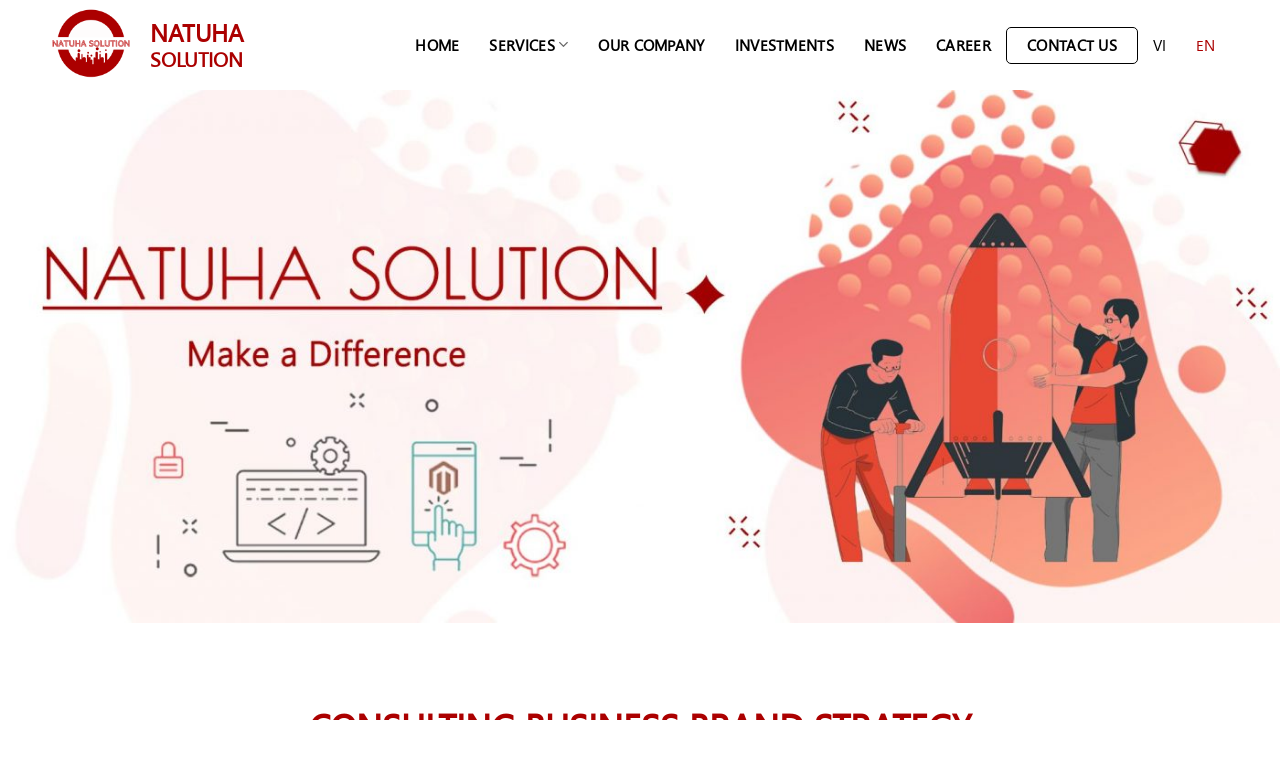

--- FILE ---
content_type: text/html; charset=UTF-8
request_url: https://natuhasolution.com/other-services/
body_size: 14784
content:
<!DOCTYPE html>
<!--[if IE 9 ]> <html lang="en-US"
	prefix="og: https://ogp.me/ns#"  class="ie9 loading-site no-js"> <![endif]-->
<!--[if IE 8 ]> <html lang="en-US"
	prefix="og: https://ogp.me/ns#"  class="ie8 loading-site no-js"> <![endif]-->
<!--[if (gte IE 9)|!(IE)]><!--><html lang="en-US"
	prefix="og: https://ogp.me/ns#"  class="loading-site no-js"> <!--<![endif]-->
<head>
	<meta charset="UTF-8" />
	<link rel="profile" href="http://gmpg.org/xfn/11" />
	<link rel="pingback" href="https://natuhasolution.com/xmlrpc.php" />

	<script>(function(html){html.className = html.className.replace(/\bno-js\b/,'js')})(document.documentElement);</script>
<title>Brand Strategy Consulting | Ecommerce Agency | Natuha Solution</title>

		<!-- All in One SEO 4.1.3.4 -->
		<meta name="description" content="Providing brand positioning solutions, building brand architecture. Natuha Solution&#039;s consulting service package includes brand consulting, brand communication, digital brand identity and building a content marketing system to create consistency."/>
		<link rel="canonical" href="https://natuhasolution.com/other-services/" />
		<meta property="og:site_name" content="Natuha solution -" />
		<meta property="og:type" content="article" />
		<meta property="og:title" content="Brand Strategy Consulting | Ecommerce Agency | Natuha Solution " />
		<meta property="og:description" content="Providing brand positioning solutions, building brand architecture. Natuha Solution&#039;s consulting service package includes brand consulting, brand communication, digital brand identity and building a content marketing system to create consistency." />
		<meta property="og:url" content="https://natuhasolution.com/other-services/" />
		<meta property="article:published_time" content="2021-06-22T07:15:30Z" />
		<meta property="article:modified_time" content="2021-08-19T10:39:22Z" />
		<meta name="twitter:card" content="summary_large_image" />
		<meta name="twitter:domain" content="natuhasolution.com" />
		<meta name="twitter:title" content="Brand Strategy Consulting | Ecommerce Agency | Natuha Solution " />
		<meta name="twitter:description" content="Providing brand positioning solutions, building brand architecture. Natuha Solution&#039;s consulting service package includes brand consulting, brand communication, digital brand identity and building a content marketing system to create consistency." />
		<script type="application/ld+json" class="aioseo-schema">
			{"@context":"https:\/\/schema.org","@graph":[{"@type":"WebSite","@id":"https:\/\/natuhasolution.com\/#website","url":"https:\/\/natuhasolution.com\/","name":"Natuha solution","publisher":{"@id":"https:\/\/natuhasolution.com\/#organization"}},{"@type":"Organization","@id":"https:\/\/natuhasolution.com\/#organization","name":"Natuha solution","url":"https:\/\/natuhasolution.com\/","logo":{"@type":"ImageObject","@id":"https:\/\/natuhasolution.com\/#organizationLogo","url":"https:\/\/natuhasolution.com\/wp-content\/uploads\/2021\/08\/cropped-Logo_-NaTuHa-1.png","width":"512","height":"512"},"image":{"@id":"https:\/\/natuhasolution.com\/#organizationLogo"}},{"@type":"BreadcrumbList","@id":"https:\/\/natuhasolution.com\/other-services\/#breadcrumblist","itemListElement":[{"@type":"ListItem","@id":"https:\/\/natuhasolution.com\/#listItem","position":"1","item":{"@type":"WebPage","@id":"https:\/\/natuhasolution.com\/","name":"Home","description":"Natuha Solution provides e-commerce services and solutions related to Magento platform such as Web - App, e-commerce system integration, API and third-party software. We provide software outsourcing services for businesses","url":"https:\/\/natuhasolution.com\/"},"nextItem":"https:\/\/natuhasolution.com\/other-services\/#listItem"},{"@type":"ListItem","@id":"https:\/\/natuhasolution.com\/other-services\/#listItem","position":"2","item":{"@type":"WebPage","@id":"https:\/\/natuhasolution.com\/other-services\/","name":"Other Services","description":"Providing brand positioning solutions, building brand architecture. Natuha Solution's consulting service package includes brand consulting, brand communication, digital brand identity and building a content marketing system to create consistency.","url":"https:\/\/natuhasolution.com\/other-services\/"},"previousItem":"https:\/\/natuhasolution.com\/#listItem"}]},{"@type":"WebPage","@id":"https:\/\/natuhasolution.com\/other-services\/#webpage","url":"https:\/\/natuhasolution.com\/other-services\/","name":"Brand Strategy Consulting | Ecommerce Agency | Natuha Solution","description":"Providing brand positioning solutions, building brand architecture. Natuha Solution's consulting service package includes brand consulting, brand communication, digital brand identity and building a content marketing system to create consistency.","inLanguage":"en-US","isPartOf":{"@id":"https:\/\/natuhasolution.com\/#website"},"breadcrumb":{"@id":"https:\/\/natuhasolution.com\/other-services\/#breadcrumblist"},"datePublished":"2021-06-22T07:15:30+07:00","dateModified":"2021-08-19T10:39:22+07:00"}]}
		</script>
		<!-- All in One SEO -->

<link rel="alternate" href="https://natuhasolution.com/vi/dich-vu-khac/" hreflang="vi" />
<link rel="alternate" href="https://natuhasolution.com/other-services/" hreflang="en" />
<meta name="viewport" content="width=device-width, initial-scale=1, maximum-scale=1" /><link rel='dns-prefetch' href='//fonts.googleapis.com' />
<link rel='dns-prefetch' href='//s.w.org' />
<link rel="alternate" type="application/rss+xml" title="Natuha solution &raquo; Feed" href="https://natuhasolution.com/feed/" />
<link rel="alternate" type="application/rss+xml" title="Natuha solution &raquo; Comments Feed" href="https://natuhasolution.com/comments/feed/" />
		<script type="text/javascript">
			window._wpemojiSettings = {"baseUrl":"https:\/\/s.w.org\/images\/core\/emoji\/13.0.1\/72x72\/","ext":".png","svgUrl":"https:\/\/s.w.org\/images\/core\/emoji\/13.0.1\/svg\/","svgExt":".svg","source":{"concatemoji":"https:\/\/natuhasolution.com\/wp-includes\/js\/wp-emoji-release.min.js?ver=5.7.2"}};
			!function(e,a,t){var n,r,o,i=a.createElement("canvas"),p=i.getContext&&i.getContext("2d");function s(e,t){var a=String.fromCharCode;p.clearRect(0,0,i.width,i.height),p.fillText(a.apply(this,e),0,0);e=i.toDataURL();return p.clearRect(0,0,i.width,i.height),p.fillText(a.apply(this,t),0,0),e===i.toDataURL()}function c(e){var t=a.createElement("script");t.src=e,t.defer=t.type="text/javascript",a.getElementsByTagName("head")[0].appendChild(t)}for(o=Array("flag","emoji"),t.supports={everything:!0,everythingExceptFlag:!0},r=0;r<o.length;r++)t.supports[o[r]]=function(e){if(!p||!p.fillText)return!1;switch(p.textBaseline="top",p.font="600 32px Arial",e){case"flag":return s([127987,65039,8205,9895,65039],[127987,65039,8203,9895,65039])?!1:!s([55356,56826,55356,56819],[55356,56826,8203,55356,56819])&&!s([55356,57332,56128,56423,56128,56418,56128,56421,56128,56430,56128,56423,56128,56447],[55356,57332,8203,56128,56423,8203,56128,56418,8203,56128,56421,8203,56128,56430,8203,56128,56423,8203,56128,56447]);case"emoji":return!s([55357,56424,8205,55356,57212],[55357,56424,8203,55356,57212])}return!1}(o[r]),t.supports.everything=t.supports.everything&&t.supports[o[r]],"flag"!==o[r]&&(t.supports.everythingExceptFlag=t.supports.everythingExceptFlag&&t.supports[o[r]]);t.supports.everythingExceptFlag=t.supports.everythingExceptFlag&&!t.supports.flag,t.DOMReady=!1,t.readyCallback=function(){t.DOMReady=!0},t.supports.everything||(n=function(){t.readyCallback()},a.addEventListener?(a.addEventListener("DOMContentLoaded",n,!1),e.addEventListener("load",n,!1)):(e.attachEvent("onload",n),a.attachEvent("onreadystatechange",function(){"complete"===a.readyState&&t.readyCallback()})),(n=t.source||{}).concatemoji?c(n.concatemoji):n.wpemoji&&n.twemoji&&(c(n.twemoji),c(n.wpemoji)))}(window,document,window._wpemojiSettings);
		</script>
		<style type="text/css">
img.wp-smiley,
img.emoji {
	display: inline !important;
	border: none !important;
	box-shadow: none !important;
	height: 1em !important;
	width: 1em !important;
	margin: 0 .07em !important;
	vertical-align: -0.1em !important;
	background: none !important;
	padding: 0 !important;
}
</style>
	<link rel='stylesheet' id='wp-block-library-css'  href='https://natuhasolution.com/wp-includes/css/dist/block-library/style.min.css?ver=5.7.2' type='text/css' media='all' />
<link rel='stylesheet' id='toc-screen-css'  href='https://natuhasolution.com/wp-content/plugins/table-of-contents-plus/screen.min.css?ver=2106' type='text/css' media='all' />
<link rel='stylesheet' id='widgetopts-styles-css'  href='https://natuhasolution.com/wp-content/plugins/widget-options/assets/css/widget-options.css' type='text/css' media='all' />
<link rel='stylesheet' id='bk-main-css'  href='https://natuhasolution.com/wp-content/themes/bkns/assets/css/main.css?ver=5.7.2' type='text/css' media='all' />
<link rel='stylesheet' id='bk-responsive-css'  href='https://natuhasolution.com/wp-content/themes/bkns/assets/css/responsive.css?ver=5.7.2' type='text/css' media='all' />
<link rel='stylesheet' id='bk-owl-theme-css-css'  href='https://natuhasolution.com/wp-content/themes/bkns/assets/js/owl/dist/assets/owl.theme.default.css?ver=5.7.2' type='text/css' media='all' />
<link rel='stylesheet' id='bk-owl-css-css'  href='https://natuhasolution.com/wp-content/themes/bkns/assets/js/owl/dist/assets/owl.carousel.css?ver=5.7.2' type='text/css' media='all' />
<link rel='stylesheet' id='bk-awesome-css'  href='https://natuhasolution.com/wp-content/themes/bkns/assets/fonts/awesome/css/font-awesome.css?ver=5.7.2' type='text/css' media='all' />
<link rel='stylesheet' id='flatsome-icons-css'  href='https://natuhasolution.com/wp-content/themes/flatsome/assets/css/fl-icons.css?ver=3.12' type='text/css' media='all' />
<link rel='stylesheet' id='flatsome-main-css'  href='https://natuhasolution.com/wp-content/themes/flatsome/assets/css/flatsome.css?ver=3.12.0' type='text/css' media='all' />
<link rel='stylesheet' id='flatsome-style-css'  href='https://natuhasolution.com/wp-content/themes/bkns/style.css?ver=3.0' type='text/css' media='all' />
<link rel='stylesheet' id='flatsome-googlefonts-css'  href='//fonts.googleapis.com/css?family=Roboto%3Aregular%2C700%2Cregular%2C700%2Cregular&#038;display=swap&#038;ver=3.9' type='text/css' media='all' />
<script type='text/javascript' src='https://natuhasolution.com/wp-includes/js/jquery/jquery.min.js?ver=3.5.1' id='jquery-core-js'></script>
<script type='text/javascript' src='https://natuhasolution.com/wp-includes/js/jquery/jquery-migrate.min.js?ver=3.3.2' id='jquery-migrate-js'></script>
<script type='text/javascript' src='https://natuhasolution.com/wp-content/themes/bkns/assets/js/owl/dist/owl.carousel.js?ver=5.7.2' id='owl-js-js'></script>
<script type='text/javascript' src='https://natuhasolution.com/wp-content/themes/bkns/assets/js/readmore.js?ver=3.0' id='bk-readmore-js'></script>
<script type='text/javascript' id='bk-main-js-extra'>
/* <![CDATA[ */
var bk = {"url_home":"https:\/\/natuhasolution.com\/wp-content\/themes\/bkns"};
/* ]]> */
</script>
<script type='text/javascript' src='https://natuhasolution.com/wp-content/themes/bkns/assets/js/main.js?ver=3.0' id='bk-main-js'></script>
<link rel="https://api.w.org/" href="https://natuhasolution.com/wp-json/" /><link rel="alternate" type="application/json" href="https://natuhasolution.com/wp-json/wp/v2/pages/715" /><link rel="EditURI" type="application/rsd+xml" title="RSD" href="https://natuhasolution.com/xmlrpc.php?rsd" />
<link rel="wlwmanifest" type="application/wlwmanifest+xml" href="https://natuhasolution.com/wp-includes/wlwmanifest.xml" /> 
<meta name="generator" content="WordPress 5.7.2" />
<link rel='shortlink' href='https://natuhasolution.com/?p=715' />
<link rel="alternate" type="application/json+oembed" href="https://natuhasolution.com/wp-json/oembed/1.0/embed?url=https%3A%2F%2Fnatuhasolution.com%2Fother-services%2F" />
<link rel="alternate" type="text/xml+oembed" href="https://natuhasolution.com/wp-json/oembed/1.0/embed?url=https%3A%2F%2Fnatuhasolution.com%2Fother-services%2F&#038;format=xml" />


<!-- This site is optimized with the Schema plugin v1.7.9.4 - https://schema.press -->
<script type="application/ld+json">{"@context":"https:\/\/schema.org\/","@type":"Article","mainEntityOfPage":{"@type":"WebPage","@id":"https:\/\/natuhasolution.com\/other-services\/"},"url":"https:\/\/natuhasolution.com\/other-services\/","headline":"Other Services","datePublished":"2021-06-22T14:15:30+07:00","dateModified":"2021-08-19T17:39:22+07:00","publisher":{"@type":"Organization","@id":"https:\/\/natuhasolution.com\/#organization","name":"NatuhaSolution","logo":{"@type":"ImageObject","url":"https:\/\/natuhasolution.com\/wp-content\/uploads\/2021\/08\/cropped-Logo_-NaTuHa-1.png","width":600,"height":60}},"description":"CONSULTING BUSINESS BRAND STRATEGY Providing brand positioning solutions, building standard brand architecture to create the foundation for competitive strength for businesses. The consulting service package of NATUHA SOLUTION includes brand consulting, brand communication, digital brand identity and building a content marketing system to create consistency. Helping businesses make an","author":{"@type":"Person","name":"admin","url":"https:\/\/natuhasolution.com\/author\/admin\/","image":{"@type":"ImageObject","url":"https:\/\/secure.gravatar.com\/avatar\/133a0eef6c02bd6abcc772dca0896e9f?s=96&d=mm&r=g","height":96,"width":96},"sameAs":["https:\/\/natuhasolution.com\/","https:\/\/www.facebook.com\/natuhasolution"]}}</script>

<style>.bg{opacity: 0; transition: opacity 1s; -webkit-transition: opacity 1s;} .bg-loaded{opacity: 1;}</style><!--[if IE]><link rel="stylesheet" type="text/css" href="https://natuhasolution.com/wp-content/themes/flatsome/assets/css/ie-fallback.css"><script src="//cdnjs.cloudflare.com/ajax/libs/html5shiv/3.6.1/html5shiv.js"></script><script>var head = document.getElementsByTagName('head')[0],style = document.createElement('style');style.type = 'text/css';style.styleSheet.cssText = ':before,:after{content:none !important';head.appendChild(style);setTimeout(function(){head.removeChild(style);}, 0);</script><script src="https://natuhasolution.com/wp-content/themes/flatsome/assets/libs/ie-flexibility.js"></script><![endif]--><link rel="icon" href="https://natuhasolution.com/wp-content/uploads/2021/08/cropped-Logo_-NaTuHa-1-32x32.png" sizes="32x32" />
<link rel="icon" href="https://natuhasolution.com/wp-content/uploads/2021/08/cropped-Logo_-NaTuHa-1-192x192.png" sizes="192x192" />
<link rel="apple-touch-icon" href="https://natuhasolution.com/wp-content/uploads/2021/08/cropped-Logo_-NaTuHa-1-180x180.png" />
<meta name="msapplication-TileImage" content="https://natuhasolution.com/wp-content/uploads/2021/08/cropped-Logo_-NaTuHa-1-270x270.png" />
<style id="custom-css" type="text/css">:root {--primary-color: #ab0000;}.full-width .ubermenu-nav, .container, .row{max-width: 1210px}.row.row-collapse{max-width: 1180px}.row.row-small{max-width: 1202.5px}.row.row-large{max-width: 1240px}.header-main{height: 90px}#logo img{max-height: 90px}#logo{width:240px;}#logo img{padding:5px 0;}.header-top{min-height: 30px}.has-transparent + .page-title:first-of-type,.has-transparent + #main > .page-title,.has-transparent + #main > div > .page-title,.has-transparent + #main .page-header-wrapper:first-of-type .page-title{padding-top: 90px;}.header.show-on-scroll,.stuck .header-main{height:70px!important}.stuck #logo img{max-height: 70px!important}.header-bg-color, .header-wrapper {background-color: #ffffff}.header-bottom {background-color: #f1f1f1}.stuck .header-main .nav > li > a{line-height: 50px }@media (max-width: 549px) {.header-main{height: 70px}#logo img{max-height: 70px}}/* Color */.accordion-title.active, .has-icon-bg .icon .icon-inner,.logo a, .primary.is-underline, .primary.is-link, .badge-outline .badge-inner, .nav-outline > li.active> a,.nav-outline >li.active > a, .cart-icon strong,[data-color='primary'], .is-outline.primary{color: #ab0000;}/* Color !important */[data-text-color="primary"]{color: #ab0000!important;}/* Background Color */[data-text-bg="primary"]{background-color: #ab0000;}/* Background */.scroll-to-bullets a,.featured-title, .label-new.menu-item > a:after, .nav-pagination > li > .current,.nav-pagination > li > span:hover,.nav-pagination > li > a:hover,.has-hover:hover .badge-outline .badge-inner,button[type="submit"], .button.wc-forward:not(.checkout):not(.checkout-button), .button.submit-button, .button.primary:not(.is-outline),.featured-table .title,.is-outline:hover, .has-icon:hover .icon-label,.nav-dropdown-bold .nav-column li > a:hover, .nav-dropdown.nav-dropdown-bold > li > a:hover, .nav-dropdown-bold.dark .nav-column li > a:hover, .nav-dropdown.nav-dropdown-bold.dark > li > a:hover, .is-outline:hover, .tagcloud a:hover,.grid-tools a, input[type='submit']:not(.is-form), .box-badge:hover .box-text, input.button.alt,.nav-box > li > a:hover,.nav-box > li.active > a,.nav-pills > li.active > a ,.current-dropdown .cart-icon strong, .cart-icon:hover strong, .nav-line-bottom > li > a:before, .nav-line-grow > li > a:before, .nav-line > li > a:before,.banner, .header-top, .slider-nav-circle .flickity-prev-next-button:hover svg, .slider-nav-circle .flickity-prev-next-button:hover .arrow, .primary.is-outline:hover, .button.primary:not(.is-outline), input[type='submit'].primary, input[type='submit'].primary, input[type='reset'].button, input[type='button'].primary, .badge-inner{background-color: #ab0000;}/* Border */.nav-vertical.nav-tabs > li.active > a,.scroll-to-bullets a.active,.nav-pagination > li > .current,.nav-pagination > li > span:hover,.nav-pagination > li > a:hover,.has-hover:hover .badge-outline .badge-inner,.accordion-title.active,.featured-table,.is-outline:hover, .tagcloud a:hover,blockquote, .has-border, .cart-icon strong:after,.cart-icon strong,.blockUI:before, .processing:before,.loading-spin, .slider-nav-circle .flickity-prev-next-button:hover svg, .slider-nav-circle .flickity-prev-next-button:hover .arrow, .primary.is-outline:hover{border-color: #ab0000}.nav-tabs > li.active > a{border-top-color: #ab0000}.widget_shopping_cart_content .blockUI.blockOverlay:before { border-left-color: #ab0000 }.woocommerce-checkout-review-order .blockUI.blockOverlay:before { border-left-color: #ab0000 }/* Fill */.slider .flickity-prev-next-button:hover svg,.slider .flickity-prev-next-button:hover .arrow{fill: #ab0000;}body{font-family:"Roboto", sans-serif}body{font-weight: 0}body{color: #000000}.nav > li > a {font-family:"Roboto", sans-serif;}.mobile-sidebar-levels-2 .nav > li > ul > li > a {font-family:"Roboto", sans-serif;}.nav > li > a {font-weight: 700;}.mobile-sidebar-levels-2 .nav > li > ul > li > a {font-weight: 700;}h1,h2,h3,h4,h5,h6,.heading-font, .off-canvas-center .nav-sidebar.nav-vertical > li > a{font-family: "Roboto", sans-serif;}h1,h2,h3,h4,h5,h6,.heading-font,.banner h1,.banner h2{font-weight: 700;}h1,h2,h3,h4,h5,h6,.heading-font{color: #000000;}.alt-font{font-family: "Roboto", sans-serif;}.alt-font{font-weight: 0!important;}a{color: #000000;}a:hover{color: #ab0000;}.tagcloud a:hover{border-color: #ab0000;background-color: #ab0000;}.footer-1{background-image: url('https://natuhasolution.com/wp-content/uploads/2021/06/test-footer.png');}.footer-2{background-image: url('https://natuhasolution.com/wp-content/uploads/2021/06/test-footer.png');}.footer-1{background-color: #ffffff}/* Custom CSS */.bk-our-list .our-link {left: 0;right: 0;transform: none;}.bk-our-list .our-content {min-height: 125px;text-align: left;}.section.bg-experience {background-color: rgb(246, 244, 244);}.label-new.menu-item > a:after{content:"New";}.label-hot.menu-item > a:after{content:"Hot";}.label-sale.menu-item > a:after{content:"Sale";}.label-popular.menu-item > a:after{content:"Popular";}</style></head>

<body class="page-template page-template-page-blank page-template-page-blank-php page page-id-715 full-width lightbox nav-dropdown-has-arrow">


<a class="skip-link screen-reader-text" href="#main">Skip to content</a>

<div id="wrapper">

	
	<header id="header" class="header has-sticky sticky-jump">
		<div class="header-wrapper">
			<div id="masthead" class="header-main ">
      <div class="header-inner flex-row container logo-left" role="navigation">

          <!-- Logo -->
          <div id="logo" class="flex-col logo">
            <!-- Header logo -->
<a href="https://natuhasolution.com/" title="Natuha solution" rel="home">
    <img width="240" height="90" src="https://natuhasolution.com/wp-content/uploads/2021/08/Logo_-NaTuHa.png" class="header_logo header-logo" alt="Natuha solution"/><img  width="240" height="90" src="https://natuhasolution.com/wp-content/uploads/2021/08/Logo_-NaTuHa.png" class="header-logo-dark" alt="Natuha solution"/></a>
              <div class="header-solution">
                  <h3>Natuha</h3>
                  <h4>Solution</h4>
              </div>
          </div>

          <!-- Mobile Left Elements -->
          <div class="flex-col show-for-medium flex-left">
            <ul class="mobile-nav nav nav-left ">
                          </ul>
          </div>

          <!-- Left Elements -->
          <div class="flex-col hide-for-medium flex-left
            flex-grow">
            <ul class="header-nav header-nav-main nav nav-left  nav-uppercase" >
                          </ul>
          </div>

          <!-- Right Elements -->
          <div class="flex-col hide-for-medium flex-right">
            <ul class="header-nav header-nav-main nav nav-right  nav-uppercase">
              <li id="menu-item-390" class="menu-item menu-item-type-post_type menu-item-object-page menu-item-home menu-item-390"><a href="https://natuhasolution.com/" class="nav-top-link">Home</a></li>
<li id="menu-item-706" class="menu-item menu-item-type-custom menu-item-object-custom current-menu-ancestor current-menu-parent menu-item-has-children menu-item-706 active has-dropdown"><a href="#" class="nav-top-link">Services<i class="icon-angle-down" ></i></a>
<ul class="sub-menu nav-dropdown nav-dropdown-default">
	<li id="menu-item-758" class="menu-item menu-item-type-post_type menu-item-object-page menu-item-758"><a href="https://natuhasolution.com/service-magento/">Magento</a></li>
	<li id="menu-item-711" class="menu-item menu-item-type-post_type menu-item-object-page menu-item-711"><a href="https://natuhasolution.com/e-commerce-integrations/">E-commerce Integrations</a></li>
	<li id="menu-item-714" class="menu-item menu-item-type-post_type menu-item-object-page menu-item-714"><a href="https://natuhasolution.com/technology-consulting/">Technology Consulting</a></li>
	<li id="menu-item-717" class="menu-item menu-item-type-post_type menu-item-object-page current-menu-item page_item page-item-715 current_page_item menu-item-717 active"><a href="https://natuhasolution.com/other-services/" aria-current="page">Other Services</a></li>
</ul>
</li>
<li id="menu-item-722" class="menu-item menu-item-type-post_type menu-item-object-page menu-item-722"><a href="https://natuhasolution.com/our-company/" class="nav-top-link">Our Company</a></li>
<li id="menu-item-723" class="menu-item menu-item-type-post_type menu-item-object-page menu-item-723"><a href="https://natuhasolution.com/investments/" class="nav-top-link">Investments</a></li>
<li id="menu-item-724" class="menu-item menu-item-type-taxonomy menu-item-object-category menu-item-724"><a href="https://natuhasolution.com/news/" class="nav-top-link">News</a></li>
<li id="menu-item-725" class="menu-item menu-item-type-custom menu-item-object-custom menu-item-725"><a href="/" class="nav-top-link">Career</a></li>
<li id="menu-item-726" class="btnHeader menu-item menu-item-type-post_type menu-item-object-page menu-item-726"><a href="https://natuhasolution.com/contact-us/" class="nav-top-link">Contact Us</a></li>
<li class="html custom html_topbar_left">    <div class="header-right">
        <div class="sintp">
            <ul>
                	<li class="lang-item lang-item-24 lang-item-vi lang-item-first"><a  lang="vi" hreflang="vi" href="https://natuhasolution.com/vi/dich-vu-khac/">VI</a></li>
	<li class="lang-item lang-item-27 lang-item-en current-lang"><a  lang="en-US" hreflang="en-US" href="https://natuhasolution.com/other-services/">EN</a></li>
            </ul>
        </div>
    </div>
    </li><li class="html custom html_top_right_text"><!-- Global site tag (gtag.js) - Google Analytics -->
<script async src="https://www.googletagmanager.com/gtag/js?id=UA-201236794-1"></script>
<script>
  window.dataLayer = window.dataLayer || [];
  function gtag(){dataLayer.push(arguments);}
  gtag('js', new Date());

  gtag('config', 'UA-201236794-1');
</script></li>            </ul>
          </div>

          <!-- Mobile Right Elements -->
          <div class="flex-col show-for-medium flex-right">
            <ul class="mobile-nav nav nav-right ">
              <li class="header-search header-search-lightbox has-icon">
			<a href="#search-lightbox" aria-label="Search" data-open="#search-lightbox" data-focus="input.search-field"
		class="is-small">
		<i class="icon-search" style="font-size:16px;"></i></a>
			
	<div id="search-lightbox" class="mfp-hide dark text-center">
		<div class="searchform-wrapper ux-search-box relative form-flat is-large"><form method="get" class="searchform" action="https://natuhasolution.com/" role="search">
		<div class="flex-row relative">
			<div class="flex-col flex-grow">
	   	   <input type="search" class="search-field mb-0" name="s" value="" id="s" placeholder="Search&hellip;" />
			</div>
			<div class="flex-col">
				<button type="submit" class="ux-search-submit submit-button secondary button icon mb-0" aria-label="Submit">
					<i class="icon-search" ></i>				</button>
			</div>
		</div>
    <div class="live-search-results text-left z-top"></div>
</form>
</div>	</div>
</li>
<li class="nav-icon has-icon">
  		<a href="#" data-open="#main-menu" data-pos="right" data-bg="main-menu-overlay" data-color="" class="is-small" aria-label="Menu" aria-controls="main-menu" aria-expanded="false">
		
		  <i class="icon-menu" ></i>
		  		</a>
	</li>            </ul>
          </div>

      </div>
     
      </div>
<div class="header-bg-container fill"><div class="header-bg-image fill"></div><div class="header-bg-color fill"></div></div>		</div>
	</header>

	
	<main id="main" class="">


<div id="content" role="main" class="content-area">

		
				<section class="section paddingBottom" id="section_20198507">
		<div class="bg section-bg fill bg-fill  bg-loaded" >

			
			
			

		</div>

		<div class="section-content relative">
			
	<div class="img has-hover x md-x lg-x y md-y lg-y" id="image_1081532345">
								<div class="img-inner dark" >
			<img width="1920" height="800" src="https://natuhasolution.com/wp-content/uploads/2021/08/natuha-dich-vu-khac-1-en.jpg" class="attachment-original size-original" alt="" loading="lazy" srcset="https://natuhasolution.com/wp-content/uploads/2021/08/natuha-dich-vu-khac-1-en.jpg 1920w, https://natuhasolution.com/wp-content/uploads/2021/08/natuha-dich-vu-khac-1-en-800x333.jpg 800w, https://natuhasolution.com/wp-content/uploads/2021/08/natuha-dich-vu-khac-1-en-1400x583.jpg 1400w, https://natuhasolution.com/wp-content/uploads/2021/08/natuha-dich-vu-khac-1-en-768x320.jpg 768w, https://natuhasolution.com/wp-content/uploads/2021/08/natuha-dich-vu-khac-1-en-1536x640.jpg 1536w" sizes="(max-width: 1920px) 100vw, 1920px" />						
					</div>
								
<style>
#image_1081532345 {
  width: 100%;
}
</style>
	</div>
	
		</div>

		
<style>
#section_20198507 {
  padding-top: 0px;
  padding-bottom: 0px;
}
</style>
	</section>
	
	<section class="section noPaddingBottom" id="section_66562126">
		<div class="bg section-bg fill bg-fill  bg-loaded" >

			
			
			

		</div>

		<div class="section-content relative">
			
	<div id="gap-1326549454" class="gap-element clearfix" style="display:block; height:auto;">
		
<style>
#gap-1326549454 {
  padding-top: 30px;
}
</style>
	</div>
	
<div class="row"  id="row-1297661454">

	<div id="col-213756093" class="col small-12 large-12"  >
		<div class="col-inner"  >
			
			
<div class="bk-magento">
<div class="home-title-2">
<h1>CONSULTING BUSINESS BRAND STRATEGY</h1>
</div>
<div class="bk-magento-content">Providing brand positioning solutions, building standard brand architecture to create the foundation for competitive strength for businesses. The consulting service package of NATUHA SOLUTION includes brand consulting, brand communication, digital brand identity and building a content marketing system to create consistency. Helping businesses make an impression on customers</div>
</div>
		</div>
			</div>

	

	<div id="col-978056645" class="col medium-5 small-12 large-5"  >
		<div class="col-inner"  >
			
			
	<div class="img has-hover x md-x lg-x y md-y lg-y" id="image_606872228">
								<div class="img-inner dark" >
			<img width="1200" height="1200" src="https://natuhasolution.com/wp-content/uploads/2021/08/natuha-dich-vu-khac-2..jpg" class="attachment-original size-original" alt="" loading="lazy" srcset="https://natuhasolution.com/wp-content/uploads/2021/08/natuha-dich-vu-khac-2..jpg 1200w, https://natuhasolution.com/wp-content/uploads/2021/08/natuha-dich-vu-khac-2.-400x400.jpg 400w, https://natuhasolution.com/wp-content/uploads/2021/08/natuha-dich-vu-khac-2.-800x800.jpg 800w, https://natuhasolution.com/wp-content/uploads/2021/08/natuha-dich-vu-khac-2.-280x280.jpg 280w, https://natuhasolution.com/wp-content/uploads/2021/08/natuha-dich-vu-khac-2.-768x768.jpg 768w" sizes="(max-width: 1200px) 100vw, 1200px" />						
					</div>
								
<style>
#image_606872228 {
  width: 100%;
}
</style>
	</div>
	
		</div>
			</div>

	

	<div id="col-1682936378" class="col medium-7 small-12 large-7"  >
		<div class="col-inner"  >
			
			
<div class="bk-magento-2">
<div class="bk-magento-list">
<ul>
<li>Expand market share to increase business sales</li>
<li>Building a close relationship between customers and businesses</li>
<li>Utilize resources and maximize brand value</li>
</ul>
</div>
<div class="bk-magento-content">The full-service consulting service process combines technology application through a digital environment that connects customers and businesses close together to create lasting value. With the initial analysis of the current situation of the business, planning to build and deploy. Measure control and change as appropriate for the customer as the business.</div>
</div>
		</div>
			</div>

	
</div>
		</div>

		
<style>
#section_66562126 {
  padding-top: 50px;
  padding-bottom: 50px;
}
</style>
	</section>
	
	<section class="section" id="section_1001133126">
		<div class="bg section-bg fill bg-fill  bg-loaded" >

			
			
			

		</div>

		<div class="section-content relative">
			
    <div class="bk-box-post">
        <div class="container">
            <div class="row">
                <div class="col medium-12 noPaddingBottom">
                    <div class="home-title-2">
                        <h2>CONSULTATION SERVICE OF NATUHA SOLUTION</h2>
                    </div>
                </div>
            </div>
            <div class="row">
                <div class="bk-our-list">
                                            <div class="bk-our-item">
                            <div class="our-icon"><img
                                        src="https://natuhasolution.com/wp-content/uploads/2021/06/4912815.png"
                                        alt=""></div>
                            <div class="our-title"><h3>BRAND CONSULTATION</h3></div>
                            <div class="our-content">Brand strategy consulting helps businesses identify competitive contexts, differentiate them from competitors, understand customers...</div>
                            <div class="our-link"><a
                                        href="">Read More</a>
                            </div>
                        </div>
                                            <div class="bk-our-item">
                            <div class="our-icon"><img
                                        src="https://natuhasolution.com/wp-content/uploads/2021/06/4751492.png"
                                        alt=""></div>
                            <div class="our-title"><h3>BRAND COMMUNICATION</h3></div>
                            <div class="our-content">Brand promotion in many different communication channels, built specifically and in detail for business purposes</div>
                            <div class="our-link"><a
                                        href="">Read More</a>
                            </div>
                        </div>
                                            <div class="bk-our-item">
                            <div class="our-icon"><img
                                        src="https://natuhasolution.com/wp-content/uploads/2021/06/4857936.png"
                                        alt=""></div>
                            <div class="our-title"><h3>DIGITAL BRAND RECOGNITION</h3></div>
                            <div class="our-content">Catching up with the trend of digitization, increasing brand awareness on the Internet. Effective support to help the brand achieve its goals</div>
                            <div class="our-link"><a
                                        href="">Read More</a>
                            </div>
                        </div>
                                            <div class="bk-our-item">
                            <div class="our-icon"><img
                                        src="https://natuhasolution.com/wp-content/uploads/2021/06/4858012.png"
                                        alt=""></div>
                            <div class="our-title"><h3>DIGITAL MARKETING</h3></div>
                            <div class="our-content">Consulting and implementing digital marketing services. Combining technology with understanding customers to build and deploy strategies</div>
                            <div class="our-link"><a
                                        href="">Read More</a>
                            </div>
                        </div>
                                            <div class="bk-our-item">
                            <div class="our-icon"><img
                                        src="https://natuhasolution.com/wp-content/uploads/2021/06/4751438.png"
                                        alt=""></div>
                            <div class="our-title"><h3> CONTENT MARKETING </h3></div>
                            <div class="our-content">Increase conversions with quality content that shows the right products and services that touch the right customer pain</div>
                            <div class="our-link"><a
                                        href="">Read More</a>
                            </div>
                        </div>
                                    </div>
            </div>
        </div>
    </div>
    
		</div>

		
<style>
#section_1001133126 {
  padding-top: 30px;
  padding-bottom: 30px;
}
</style>
	</section>
	
	<section class="section noPadding-top" id="section_833063329">
		<div class="bg section-bg fill bg-fill  bg-loaded" >

			
			
			

		</div>

		<div class="section-content relative">
			
        <article class="bk-project">
            <div class="container">
                <div class="row">
                                            <div class="col medium-1 noPadding"></div>
                        <div class="col medium-11" >
                            <div class="home-title">
                                <h2>OUR WORK</h2>
                            </div>
                        </div>
                                        <div class="col medium-1 noPadding" >
                        <div class="bk-project-description">p<br />
r<br />
o<br />
j<br />
e<br />
c<br />
t</div>
                    </div>
                    <div class="col medium-11 noPadding">
                        <div class="row">
                                                            <div class="col medium-6" >
                                    <div class="project-item">
                                        <a href="https://natuhasolution.com/du-an/radius-2/" title="RADIUS – EXPANDING BUSINESS WITH NATUHA SOLUTION">
                                            <div class="project-thumbnail">
                                                                                                    <img width="609" height="391" src="https://natuhasolution.com/wp-content/uploads/2021/05/anh10.png" class="attachment-medium_large size-medium_large wp-post-image" alt="" loading="lazy" />                                                                                            </div>
                                            <div class="project-content">
                                                <h3>RADIUS – EXPANDING BUSINESS WITH NATUHA SOLUTION</h3>
                                            </div>
                                        </a>
                                    </div>
                                </div>
                                                            <div class="col medium-6" >
                                    <div class="project-item">
                                        <a href="https://natuhasolution.com/du-an/ci-cd-solution/" title="CI/CD SOLUTION">
                                            <div class="project-thumbnail">
                                                                                                    <img width="609" height="391" src="https://natuhasolution.com/wp-content/uploads/2021/05/anh1.png" class="attachment-medium_large size-medium_large wp-post-image" alt="" loading="lazy" />                                                                                            </div>
                                            <div class="project-content">
                                                <h3>CI/CD SOLUTION</h3>
                                            </div>
                                        </a>
                                    </div>
                                </div>
                                                            <div class="col medium-6" >
                                    <div class="project-item">
                                        <a href="https://natuhasolution.com/du-an/ezauto-online-car-auction-floor/" title="EZ AUTO &#8211; ONLINE CAR AUCTION FLOOR">
                                            <div class="project-thumbnail">
                                                                                                    <img width="609" height="390" src="https://natuhasolution.com/wp-content/uploads/2021/05/anh3.png" class="attachment-medium_large size-medium_large wp-post-image" alt="" loading="lazy" />                                                                                            </div>
                                            <div class="project-content">
                                                <h3>EZ AUTO &#8211; ONLINE CAR AUCTION FLOOR</h3>
                                            </div>
                                        </a>
                                    </div>
                                </div>
                                                            <div class="col medium-6" >
                                    <div class="project-item">
                                        <a href="https://natuhasolution.com/du-an/product-management-central-order/" title="PRODUCT MANAGEMENT – CENTRAL ORDER">
                                            <div class="project-thumbnail">
                                                                                                    <img width="608" height="377" src="https://natuhasolution.com/wp-content/uploads/2021/05/anh4.png" class="attachment-medium_large size-medium_large wp-post-image" alt="" loading="lazy" />                                                                                            </div>
                                            <div class="project-content">
                                                <h3>PRODUCT MANAGEMENT – CENTRAL ORDER</h3>
                                            </div>
                                        </a>
                                    </div>
                                </div>
                                                    </div>
                    </div>
                    <div class="col medium-1 noPadding"></div>
                    <div class="col medium-11 noPadding">
                        <div class="btnProject"><a href="https://natuhasolution.com/en/investments/">See More</a></div>
                    </div>
                </div>
            </div>
        </article>
        
	<div id="gap-1727535926" class="gap-element clearfix gap-30" style="display:block; height:auto;">
		
<style>
#gap-1727535926 {
  padding-top: 30px;
}
</style>
	</div>
	
		</div>

		
<style>
#section_833063329 {
  padding-top: 40px;
  padding-bottom: 40px;
}
</style>
	</section>
	
	<section class="section" id="section_193903204">
		<div class="bg section-bg fill bg-fill  bg-loaded" >

			
			
			

		</div>

		<div class="section-content relative">
			
<div class="row"  id="row-1795576187">

	<div id="col-1278099533" class="col noPadding medium-6 small-12 large-6"  >
		<div class="col-inner"  >
			
			
<div class="bk-project" style="padding-top: 0px;">
<div class="bk-title" style="text-align: left;">
<h3 style="text-align: left;">NEW IDEAS FOR YOUR BUSINESS</h3>
</div>
<div class="bk-project-content">
<p>Creation and development of e-commerce systems is a spearhead service of NATUHA SOLUTION, but with a qualified and dynamic staff, we always have new idea solutions in the digital environment. Wishing to spread the idea of turning thoughts into actions, we provide digital marketing services to customers. Optimization and conversion is what we strive for</p>
<p>Make a difference by understanding your customers, solving problems from technology to connecting with users. NATUHA SOLUTION will always accompany businesses on any business journey.</p>
</div>
<div class="bk-project-link"><a href="https://natuhasolution.com/en/contact-us/">Connect Natuha Solution</a></div>
</div>
		</div>
			</div>

	

	<div id="col-479594599" class="col noPadding medium-6 small-12 large-6"  >
		<div class="col-inner text-left"  >
			
			
	<div class="img has-hover img-resonsive x md-x lg-x y md-y lg-y" id="image_1859988691">
								<div class="img-inner dark" >
			<img width="1200" height="1200" src="https://natuhasolution.com/wp-content/uploads/2021/08/natuha-dich-vu-khac-3..jpg" class="attachment-original size-original" alt="" loading="lazy" srcset="https://natuhasolution.com/wp-content/uploads/2021/08/natuha-dich-vu-khac-3..jpg 1200w, https://natuhasolution.com/wp-content/uploads/2021/08/natuha-dich-vu-khac-3.-400x400.jpg 400w, https://natuhasolution.com/wp-content/uploads/2021/08/natuha-dich-vu-khac-3.-800x800.jpg 800w, https://natuhasolution.com/wp-content/uploads/2021/08/natuha-dich-vu-khac-3.-280x280.jpg 280w, https://natuhasolution.com/wp-content/uploads/2021/08/natuha-dich-vu-khac-3.-768x768.jpg 768w" sizes="(max-width: 1200px) 100vw, 1200px" />						
					</div>
								
<style>
#image_1859988691 {
  width: 82%;
}
</style>
	</div>
	
		</div>
			</div>

	
</div>
		</div>

		
<style>
#section_193903204 {
  padding-top: 30px;
  padding-bottom: 30px;
}
</style>
	</section>
	
		
				
</div>



</main>

<footer id="footer" class="footer-wrapper">
    <div class="container">
        <div class="row">
            <div class="col medium-3 noPadding mt-footer">
                <div class="footer-top">
                    <div class="footer-logo"><a href="https://natuhasolution.com">
                            <img src="https://natuhasolution.com/wp-content/uploads/2022/08/footer.jpg" alt=""></a>
                        <div class="footer-solution">
                            <h3>Natuha</h3>
                            <h4>Solution</h4>
                        </div>
                    </div>
                    <div class="footer-social">
                                                    <a href="https://www.facebook.com/natuhasolution" rel="nofollow">f</a>
                            <a href="https://www.linkedin.com/company/natuhasolution" rel="nofollow">in</a>
                            <a href="" rel="nofollow">m</a>
                            <a href="" rel="nofollow">y</a>
                                            </div>
                </div>
            </div>
            <div class="col medium-3 noPadding mt-footer">
                <div class="footer-top">
                                                                        <div class="footer-title">
                                <h3>Services</h3>
                            </div>
                                                <div class="footer-menu">
                            <nav class="footer-menu-container"><ul id="91" class="menu"><li id="menu-item-817" class="menu-item menu-item-type-post_type menu-item-object-page menu-item-817"><a href="https://natuhasolution.com/service-magento/">Service Magento</a></li>
<li id="menu-item-818" class="menu-item menu-item-type-post_type menu-item-object-page menu-item-818"><a href="https://natuhasolution.com/e-commerce-integrations/">E-commerce Integrations</a></li>
<li id="menu-item-819" class="menu-item menu-item-type-post_type menu-item-object-page menu-item-819"><a href="https://natuhasolution.com/technology-consulting/">Technology Consulting</a></li>
<li id="menu-item-820" class="menu-item menu-item-type-post_type menu-item-object-page current-menu-item page_item page-item-715 current_page_item menu-item-820"><a href="https://natuhasolution.com/other-services/" aria-current="page">Other Services</a></li>
</ul></nav>                        </div>
                                    </div>
            </div>
            <div class="col medium-3 noPadding mt-footer">
                <div class="footer-top">
                    <div class="footer-title"><h3>Bài viết nổi bật</h3></div>
                    <div class="footer-post">
                                                <ul>
                                                            <li><a href="https://natuhasolution.com/what-is-outsourcing/"
                                       title="What is Outsourcing? The competitive battle between Outsource and Inhouse">What is Outsourcing? The competitive battle between Outsource and Inhouse</a></li>
                                                            <li><a href="https://natuhasolution.com/the-role-of-the-search-bar-on-e-commerce-sites/"
                                       title="The role of the search bar on e-commerce sites">The role of the search bar on e-commerce sites</a></li>
                                                            <li><a href="https://natuhasolution.com/a-must-have-shopping-cart-feature-on-an-e-commerce-website/"
                                       title="A must-have shopping cart feature on an e-commerce website">A must-have shopping cart feature on an e-commerce website</a></li>
                                                            <li><a href="https://natuhasolution.com/outsource-magento-development/"
                                       title="Why should businesses choose to outsource magento development?">Why should businesses choose to outsource magento development?</a></li>
                                                            <li><a href="https://natuhasolution.com/building-ecommerce-system-on-magento-platform/"
                                       title="Building ecommerce system on Magento platform">Building ecommerce system on Magento platform</a></li>
                                                    </ul>
                    </div>
                </div>
            </div>
            <div class="col medium-3 noPadding mt-footer">
                <div class="footer-top">
                    <div class="footer-title"><h3>Contact Info</h3></div>
                    <div class="footer-address">
                                                    <p><i class="fa fa-map-marker"></i> Contact Info 170 De La Thanh - O Cho Dua - Dong Da - Hanoi</p>                            <p><i class="fa fa-phone"></i> (+84) 986-784-002</p>                            <p><i class="fa fa-envelope"></i> hello@natuhasolution.com</p>                            <p><i class="fa fa-clock-o"></i> Business hours: 09:00 - 18:30</p>                                            </div>
                    <div class="footer-form">
                        <div class="cf7sg-container cf7sg-not-grid"><div id="cf7sg-form-contact-form-1" class=" key_contact-form-1"><div role="form" class="wpcf7" id="wpcf7-f5-o1" lang="vi" dir="ltr">
<div class="screen-reader-response"><p role="status" aria-live="polite" aria-atomic="true"></p> <ul></ul></div>
<form action="/other-services/#wpcf7-f5-o1" method="post" class="wpcf7-form init" novalidate="novalidate" data-status="init">
<div style="display: none;">
<input type="hidden" name="_wpcf7" value="5" />
<input type="hidden" name="_wpcf7_version" value="5.5.3" />
<input type="hidden" name="_wpcf7_locale" value="vi" />
<input type="hidden" name="_wpcf7_unit_tag" value="wpcf7-f5-o1" />
<input type="hidden" name="_wpcf7_container_post" value="0" />
<input type="hidden" name="_wpcf7_posted_data_hash" value="" />
<input type="hidden" name="_wpcf7_key" value="contact-form-1" />
<input type="hidden" name="_cf7sg_toggles" value="" />
<input type="hidden" name="_cf7sg_version" value="4.12.5" />
<input type="hidden" name="_wpnonce" value="2c6626f6a9" />
<input type="hidden" name="_wpcf7_lang" value="en" />
</div>
<div class="formRegister"><span class="wpcf7-form-control-wrap email"><input type="email" name="email" value="" size="40" class="wpcf7-form-control wpcf7-text wpcf7-email wpcf7-validates-as-required wpcf7-validates-as-email inputForm" aria-required="true" aria-invalid="false" placeholder="Email đăng ký" /></span><input type="submit" value="Gửi" class="wpcf7-form-control has-spinner wpcf7-submit btnRegister" /></div>
<div class="wpcf7-response-output" aria-hidden="true"></div></form></div></div></div>                    </div>
                </div>
            </div>
        </div>
    </div>
</footer>
<section class="footer-absolute">
    2026 NATUHASOLUTION.COM</section>

</div>

<div id="main-menu" class="mobile-sidebar no-scrollbar mfp-hide">
	<div class="sidebar-menu no-scrollbar ">
		<ul class="nav nav-sidebar nav-vertical nav-uppercase">
			<li class="menu-item menu-item-type-post_type menu-item-object-page menu-item-home menu-item-390"><a href="https://natuhasolution.com/">Home</a></li>
<li class="menu-item menu-item-type-custom menu-item-object-custom current-menu-ancestor current-menu-parent menu-item-has-children menu-item-706"><a href="#">Services</a>
<ul class="sub-menu nav-sidebar-ul children">
	<li class="menu-item menu-item-type-post_type menu-item-object-page menu-item-758"><a href="https://natuhasolution.com/service-magento/">Magento</a></li>
	<li class="menu-item menu-item-type-post_type menu-item-object-page menu-item-711"><a href="https://natuhasolution.com/e-commerce-integrations/">E-commerce Integrations</a></li>
	<li class="menu-item menu-item-type-post_type menu-item-object-page menu-item-714"><a href="https://natuhasolution.com/technology-consulting/">Technology Consulting</a></li>
	<li class="menu-item menu-item-type-post_type menu-item-object-page current-menu-item page_item page-item-715 current_page_item menu-item-717"><a href="https://natuhasolution.com/other-services/" aria-current="page">Other Services</a></li>
</ul>
</li>
<li class="menu-item menu-item-type-post_type menu-item-object-page menu-item-722"><a href="https://natuhasolution.com/our-company/">Our Company</a></li>
<li class="menu-item menu-item-type-post_type menu-item-object-page menu-item-723"><a href="https://natuhasolution.com/investments/">Investments</a></li>
<li class="menu-item menu-item-type-taxonomy menu-item-object-category menu-item-724"><a href="https://natuhasolution.com/news/">News</a></li>
<li class="menu-item menu-item-type-custom menu-item-object-custom menu-item-725"><a href="/">Career</a></li>
<li class="btnHeader menu-item menu-item-type-post_type menu-item-object-page menu-item-726"><a href="https://natuhasolution.com/contact-us/">Contact Us</a></li>
<li class="html custom html_topbar_left">    <div class="header-right">
        <div class="sintp">
            <ul>
                	<li class="lang-item lang-item-24 lang-item-vi lang-item-first"><a  lang="vi" hreflang="vi" href="https://natuhasolution.com/vi/dich-vu-khac/">VI</a></li>
	<li class="lang-item lang-item-27 lang-item-en current-lang"><a  lang="en-US" hreflang="en-US" href="https://natuhasolution.com/other-services/">EN</a></li>
            </ul>
        </div>
    </div>
    </li>		</ul>
	</div>
</div>
    <script>
        jQuery(document).ready(function ($) {
            if ($(window).width() < 768) {
                $('.bk-project-content').readmore({
                    speed: 200, //Açılma Hızı
                    collapsedHeight: 150, // 100px sonra yazının kesileceğini belirtir.
                    moreLink: '<a class="ac" href="#">Đọc thêm</a>', // açma linki yazısı
                    lessLink: '<a class="kapat" href="#">Thu Gọn</a>', // kapatma linki yazısı
                });

                $('.bk-team-content').readmore({
                    speed: 200, //Açılma Hızı
                    collapsedHeight: 140, // 100px sonra yazının kesileceğini belirtir.
                    moreLink: '<a class="ac" href="#">Đọc thêm</a>', // açma linki yazısı
                    lessLink: '<a class="kapat" href="#">Thu Gọn</a>', // kapatma linki yazısı
                });

                $('.Bannerreadmore').readmore({
                    speed: 200, //Açılma Hızı
                    collapsedHeight: 130, // 100px sonra yazının kesileceğini belirtir.
                    moreLink: '<a class="ac" href="#">Đọc thêm</a>', // açma linki yazısı
                    lessLink: '<a class="kapat" href="#">Thu Gọn</a>', // kapatma linki yazısı
                });
            }
        });
    </script>
    <link rel='stylesheet' id='contact-form-7-css'  href='https://natuhasolution.com/wp-content/plugins/contact-form-7/includes/css/styles.css?ver=5.5.3' type='text/css' media='all' />
<script type='text/javascript' id='toc-front-js-extra'>
/* <![CDATA[ */
var tocplus = {"visibility_show":"Hi\u1ec7n","visibility_hide":"\u1ea8n","width":"Auto"};
/* ]]> */
</script>
<script type='text/javascript' src='https://natuhasolution.com/wp-content/plugins/table-of-contents-plus/front.min.js?ver=2106' id='toc-front-js'></script>
<script type='text/javascript' src='https://natuhasolution.com/wp-content/themes/flatsome/inc/extensions/flatsome-live-search/flatsome-live-search.js?ver=3.12.0' id='flatsome-live-search-js'></script>
<script type='text/javascript' src='https://natuhasolution.com/wp-includes/js/hoverIntent.min.js?ver=1.8.1' id='hoverIntent-js'></script>
<script type='text/javascript' id='flatsome-js-js-extra'>
/* <![CDATA[ */
var flatsomeVars = {"ajaxurl":"https:\/\/natuhasolution.com\/wp-admin\/admin-ajax.php","rtl":"","sticky_height":"70","lightbox":{"close_markup":"<button title=\"%title%\" type=\"button\" class=\"mfp-close\"><svg xmlns=\"http:\/\/www.w3.org\/2000\/svg\" width=\"28\" height=\"28\" viewBox=\"0 0 24 24\" fill=\"none\" stroke=\"currentColor\" stroke-width=\"2\" stroke-linecap=\"round\" stroke-linejoin=\"round\" class=\"feather feather-x\"><line x1=\"18\" y1=\"6\" x2=\"6\" y2=\"18\"><\/line><line x1=\"6\" y1=\"6\" x2=\"18\" y2=\"18\"><\/line><\/svg><\/button>","close_btn_inside":false},"user":{"can_edit_pages":false},"i18n":{"mainMenu":"Main Menu"},"options":{"cookie_notice_version":"1"}};
/* ]]> */
</script>
<script type='text/javascript' src='https://natuhasolution.com/wp-content/themes/flatsome/assets/js/flatsome.js?ver=3.12.0' id='flatsome-js-js'></script>
<script type='text/javascript' src='https://natuhasolution.com/wp-includes/js/wp-embed.min.js?ver=5.7.2' id='wp-embed-js'></script>
<script type='text/javascript' src='https://natuhasolution.com/wp-includes/js/dist/vendor/wp-polyfill.min.js?ver=7.4.4' id='wp-polyfill-js'></script>
<script type='text/javascript' id='wp-polyfill-js-after'>
( 'fetch' in window ) || document.write( '<script src="https://natuhasolution.com/wp-includes/js/dist/vendor/wp-polyfill-fetch.min.js?ver=3.0.0"></scr' + 'ipt>' );( document.contains ) || document.write( '<script src="https://natuhasolution.com/wp-includes/js/dist/vendor/wp-polyfill-node-contains.min.js?ver=3.42.0"></scr' + 'ipt>' );( window.DOMRect ) || document.write( '<script src="https://natuhasolution.com/wp-includes/js/dist/vendor/wp-polyfill-dom-rect.min.js?ver=3.42.0"></scr' + 'ipt>' );( window.URL && window.URL.prototype && window.URLSearchParams ) || document.write( '<script src="https://natuhasolution.com/wp-includes/js/dist/vendor/wp-polyfill-url.min.js?ver=3.6.4"></scr' + 'ipt>' );( window.FormData && window.FormData.prototype.keys ) || document.write( '<script src="https://natuhasolution.com/wp-includes/js/dist/vendor/wp-polyfill-formdata.min.js?ver=3.0.12"></scr' + 'ipt>' );( Element.prototype.matches && Element.prototype.closest ) || document.write( '<script src="https://natuhasolution.com/wp-includes/js/dist/vendor/wp-polyfill-element-closest.min.js?ver=2.0.2"></scr' + 'ipt>' );( 'objectFit' in document.documentElement.style ) || document.write( '<script src="https://natuhasolution.com/wp-includes/js/dist/vendor/wp-polyfill-object-fit.min.js?ver=2.3.4"></scr' + 'ipt>' );
</script>
<script type='text/javascript' id='contact-form-7-js-extra'>
/* <![CDATA[ */
var wpcf7 = {"api":{"root":"https:\/\/natuhasolution.com\/wp-json\/","namespace":"contact-form-7\/v1"}};
/* ]]> */
</script>
<script type='text/javascript' src='https://natuhasolution.com/wp-content/plugins/contact-form-7/includes/js/index.js?ver=5.5.3' id='contact-form-7-js'></script>
    <script type="text/javascript">
        jQuery(document).ready(function ($) {

            for (let i = 0; i < document.forms.length; ++i) {
                let form = document.forms[i];
				if ($(form).attr("method") != "get") { $(form).append('<input type="hidden" name="aEOY_WCvjfTVGA" value="jAmQp*6E@eoTi" />'); }
if ($(form).attr("method") != "get") { $(form).append('<input type="hidden" name="t-qdFEml" value="W[TpNh4LJ" />'); }
            }

            $(document).on('submit', 'form', function () {
				if ($(this).attr("method") != "get") { $(this).append('<input type="hidden" name="aEOY_WCvjfTVGA" value="jAmQp*6E@eoTi" />'); }
if ($(this).attr("method") != "get") { $(this).append('<input type="hidden" name="t-qdFEml" value="W[TpNh4LJ" />'); }
                return true;
            });

            jQuery.ajaxSetup({
                beforeSend: function (e, data) {

                    if (data.type !== 'POST') return;

                    if (typeof data.data === 'object' && data.data !== null) {
						data.data.append("aEOY_WCvjfTVGA", "jAmQp*6E@eoTi");
data.data.append("t-qdFEml", "W[TpNh4LJ");
                    }
                    else {
                        data.data = data.data + '&aEOY_WCvjfTVGA=jAmQp*6E@eoTi&t-qdFEml=W[TpNh4LJ';
                    }
                }
            });

        });
    </script>
	
</body>
</html>


--- FILE ---
content_type: text/css
request_url: https://natuhasolution.com/wp-content/themes/bkns/assets/css/main.css?ver=5.7.2
body_size: 7322
content:
@font-face {
    src: url("../fonts/SVN-Segoe UI.ttf");
    font-family: "SegoeUI";
}

.absolute-footer, html {
    background-color: #fff !important;
}

ul, li {
    list-style: none;
    margin-bottom: 0px !important;
}


.row-0 {
    padding: 0px 15px !important;
}

.pd-0 {
    padding: 0px !important;
}

.row-5 {
    padding: 0px 10px !important;
}

.pd-5 {
    padding: 0px 5px 10px 5px !important;
}

.row-7 {
    padding: 0px 7px !important;
}

.pd-7 {
    padding: 0px 7px 7px 7px !important;
}

.noPadding {
    padding-bottom: 0px !important;
}

.clearfix:after {
    visibility: hidden;
    display: block;
    font-size: 0;
    content: " ";
    clear: both;
    height: 0
}

.fl {
    float: left
}

.fr {
    float: right
}

.mr-0 {
    margin-right: 0 !important
}

.mr-20 {
    margin-right: 20px
}

.mr-30 {
    margin-right: 30px
}

.mr-40 {
    margin-right: 40px
}

.ml-0 {
    margin-left: 0 !important
}

.ml-20 {
    margin-left: 20px
}

.ml-30 {
    margin-left: 30px
}

.ml-40 {
    margin-left: 40px
}

.mt-0 {
    margin-top: 0 !important
}

.mt-10 {
    margin-top: 10px
}

.mt-20 {
    margin-top: 20px
}

.mt-30 {
    margin-top: 30px
}

.mt-40 {
    margin-top: 40px
}

.mt-60 {
    margin-top: 60px
}

.mt-80 {
    margin-top: 80px
}

.mb-0 {
    margin-bottom: 0 !important
}

.mb-10 {
    margin-bottom: 10px
}

.mb-20 {
    margin-bottom: 20px
}

.mb-30 {
    margin-bottom: 30px
}

.mb-40 {
    margin-bottom: 40px
}

.mb-60 {
    margin-bottom: 60px
}

/**menu**/
ul.header-nav.header-nav-main.nav.nav-right.nav-uppercase li {
    margin: 0px !important;
}

ul.header-nav.header-nav-main.nav.nav-right.nav-uppercase li a {
    padding: 0px 15px;
    font-size: 15px;
    color: #000;
    font-family: "SegoeUI";
}

ul.header-nav.header-nav-main.nav.nav-right.nav-uppercase li.btnHeader {
    border: 1px solid #000;
    border-radius: 5px;
    padding: 5px;
}

ul.header-nav.header-nav-main.nav.nav-right.nav-uppercase li.btnHeader:hover {
    background: var(--primary-color);
}

ul.header-nav.header-nav-main.nav.nav-right.nav-uppercase li.btnHeader:hover a {
    color: #fff;
}

ul.header-nav.header-nav-main.nav.nav-right.nav-uppercase .nav-dropdown-has-arrow li.has-dropdown:before, ul.header-nav.header-nav-main.nav.nav-right.nav-uppercase .nav-dropdown-has-arrow li.has-dropdown:after {
    display: none !important;
}

ul.header-nav.header-nav-main.nav.nav-right.nav-uppercase .nav-dropdown > li.nav-dropdown-col {
    display: block
}

ul.header-nav.header-nav-main.nav.nav-right.nav-uppercase .nav-dropdown {
    display: none;
    top: 28px;
    margin: 0px !important;
    box-shadow: 0 3px 8px rgb(3 3 3 / 26%) !important;
    border: 0px !important;
    padding: 10px 0 !important;
    left: 0px !important;
}

.stuck-menu ul.header-nav.header-nav-main.nav.nav-right.nav-uppercase .nav-dropdown {
    display: none;
    top: 40px;
    margin: 0px !important;
    box-shadow: 0 3px 8px rgb(3 3 3 / 26%) !important;
    border: 0px !important;
    padding: 10px 0 !important;
    left: 0px !important;
}

.nav-dropdown-has-arrow li.has-dropdown:before, .nav-dropdown-has-arrow li.has-dropdown:after {
    border-color: transparent !important;
}

ul.header-nav.header-nav-main.nav.nav-right.nav-uppercase .nav-dropdown:after {
    display: none !important;
}

.flex-col.hide-for-medium.flex-right .nav-dropdown li {
    padding: 0px !important;
    margin: 0px !important;
    float: left;
    height: unset !important;
    width: 100% !important;
}

ul.header-nav.header-nav-main.nav.nav-right.nav-uppercase li:last-child .nav-dropdown li {
    width: 50% !important;
}

.nav-dropdown .nav-dropdown-col > a, .nav-dropdown li a {
    font-weight: 700 !important;
    text-transform: none !important;
    color: #333 !important;
    white-space: nowrap;
    overflow: hidden;
    text-overflow: ellipsis;
    width: 100%;
    padding: 5px 10px !important;
    display: block;
    font-size: 13px;
    line-height: 1.42857143 !important;
}


.nav-dropdown-default > li:hover > a, .nav-dropdown .nav-dropdown-col > ul li:hover > a {
    color: var(--primary-color) !important;
}

.nav-dropdown-default > li > a {
    border-bottom: 0 !important
}

.flex-col.hide-for-medium.flex-right ul li:hover .nav-dropdown {
    display: block !important;
}

/**banner**/
.bannerText {
    width: 100%;
    display: inline-block;
    padding-top: 80px;
    padding-right: 50px;
}

.bannerText .bannerHeader h4 {
    color: var(--primary-color);
    font-family: "SegoeUI";
    font-size: 32px;
    font-weight: normal;
    margin: 0px !important;
}

.bannerText .bannerHeader h1,.bannerText .bannerHeader h2 {
    color: var(--primary-color);
    font-family: "SegoeUI";
    font-size: 35px;
    font-weight: 900;
    margin-bottom: 0px;
}

.bannerText .bannerContent {
    font-family: "SegoeUI";
    font-size: 18px;
    color: #000;
    margin: 15px 0;
    text-align: justify;
}

.bannerText .bannerLink {
    margin-top: 30px;
}

.bannerText .bannerLink a {
    width: 200px;
    height: 40px;
    display: inherit;
    text-align: center;
    border-radius: 5px;
    line-height: 40px;
    background: var(--primary-color);
    font-family: "SegoeUI";
    color: #fff;
    font-size: 18px;
    font-weight: 700;
    position: relative;
    transition: 0.3s ease-in-out;
}

.bannerText .bannerLink a:before {
    transition: 0.3s ease-in-out;
    content: '';
    display: block;
    border: 2px solid var(--primary-color);
    width: 200px;
    height: 40px;
    position: absolute;
    border-radius: 5px;
    left: 10px;
    top: 10px;
    z-index: -1;
}

.bannerText .bannerLink a:hover:before {
    left: 0px;
    top: 0px;
}

/**home title**/
.home-title {
    text-align: center;
    width: 100%;
    display: inline-block;
}

.home-title h3 {
    font-family: "SegoeUI";
    color: var(--primary-color);
    text-transform: uppercase;
    font-size: 35px;
    margin: 0px;
    font-weight: 900;
}

.home-title h2 {
    font-family: "SegoeUI";
    color: var(--primary-color);
    text-transform: uppercase;
    font-size: 35px;
    margin: 0px;
    font-weight: 900;
}

.home-title-3 h3 {
    color: var(--primary-color);
    font-family: "SegoeUI";
    font-size: 35px;
    font-weight: 900;
    margin-bottom: 0px;
}

.home-title-3 {
    width: 100%;
    text-align: center;
}

.home-title-2 {
    text-align: center;
    width: 100%;
    display: inline-block;
}

.home-title-2 h3, .home-title-2 h2,.home-title-2 h1 {
    font-family: "SegoeUI";
    color: var(--primary-color);
    text-transform: uppercase;
    font-size: 35px;
    margin-bottom: 20px;
    font-weight: 900;
}

.bk-our-list {
    position: relative;
    margin-bottom: 30px;
    width: 100%;
    display: inline-block;
}

.bk-our-list .bk-our-item {
    width: 18%;
    float: left;
    position: relative;
    border: 1px solid var(--primary-color);
    border-radius: 5px;
    margin-right: 27.5px;
    padding: 15px;
    text-align: center;
}

.bk-our-list .bk-our-item:nth-child(5n) {
    margin-right: 0px !important;
}

.bk-our-list .our-icon img {
    width: 50px;
    margin: auto;
}

.bk-our-list .our-title h3 {
    font-family: "SegoeUI";
    color: #330000;
    text-transform: uppercase;
    margin: 15px 0;
    line-height: 25px;
    letter-spacing: 2px;
    font-size: 20px;
    font-weight: 700;
    overflow: hidden;
    -o-text-overflow: ellipsis;
    text-overflow: ellipsis;
    display: -webkit-box;
    -webkit-line-clamp: 2;
    -webkit-box-orient: vertical;
}

.bk-our-list .our-content {
    font-family: "SegoeUI";
    font-size: 15px;
    color: #000;
    text-align: justify;
    margin-bottom: 20px;
    overflow: hidden;
    -o-text-overflow: ellipsis;
    text-overflow: ellipsis;
    display: -webkit-box;
    -webkit-line-clamp: 5;
    -webkit-box-orient: vertical;
}

.bk-our-list .our-link {
    position: absolute;
    bottom: -14px;
    left: 50%;
    transform: translateX(-50%);
}

.bk-our-list .our-link a {
    background: var(--primary-color);
    font-family: "SegoeUI";
    padding: 5px 15px;
    border-radius: 50px;
    color: #fff;
    font-size: 15px;
    transition: 0.3s ease-in-out;
    border: 2px solid var(--primary-color);
}

.bk-our-list .our-link a:hover {
    transition: 0.3s ease-in-out;
    border: 2px solid var(--primary-color);
    background: #fff;
    color: var(--primary-color)
}

/**bk project**/
.bk-project {
    width: 100%;
    display: inline-block;
}

.bk-project .bk-title h3, .bk-project .bk-title h2 {
    font-family: "SegoeUI";
    color: var(--primary-color);
    text-transform: uppercase;
    font-size: 35px;
    margin: 0px;
    font-weight: 900;
    letter-spacing: 2px;
    text-align: center;
    margin-bottom: 15px;
}

article.bk-trademark .home-title-2 {
    margin-bottom: 30px;
}

.bk-project .bk-project-content p:not(:last-child) {
    margin-bottom: 10px !important;
}

.bk-project .bk-project-content p {
    font-family: "SegoeUI";
    font-size: 16px;
    text-align: justify;
    margin-bottom: 0px !important;
    line-height: 30px;
}

/**footer**/
footer#footer {
    background: url('/wp-content/uploads/2021/06/test-footer.png') no-repeat;
    background-color: rgba(0, 0, 0, 0.6);
    width: 100%;
    padding: 50px 0 30px 0;
    background-size: cover;
}

.bannerHeader div#toc_container {
    display: none;
}

footer#footer .footer-top {
    width: 100%;
    display: inline-block;
}

footer#footer .footer-top .footer-logo {
    text-align: center;
}

footer#footer .footer-top .footer-logo img {
    max-width: 88px;
    margin: auto;
    float: left;
}

.footer-solution {
    width: calc(100% - 120px);
    float: left;
    padding: 10px 0 0 20px;
}

.footer-solution > * {
    font-family: "SegoeUI";
    text-transform: uppercase;
    font-size: 20px;
    text-align: left;
    color: var(--primary-color) !important;
}

.footer-solution > h3 {
    margin-bottom: 0px !important;
    font-size: 24px;
}

footer#footer .footer-social {
    width: 100%;
    display: inline-block;
    text-align: left;
    margin: 20px 0 0 0;
}

footer#footer .footer-social a {
    width: 40px;
    height: 40px;
    border: 2px solid var(--primary-color);
    display: inline-block;
    border-radius: 50%;
    text-align: center;
    line-height: 32px;
    font-family: "SegoeUI";
    color: var(--primary-color);
    font-size: 22px;
    margin: 0px 5px;
}

footer#footer .footer-menu ul li a {
    color: #000;
    padding: 0px;
    font-family: "SegoeUI";
}

footer#footer .footer-menu ul li:not(:last-child) a {
    font-family: "SegoeUI";
    padding-bottom: 10px !important;
}

footer#footer .footer-menu ul li {
    border: 0px !important;
    margin: 0px !important;
}

footer#footer .footer-title h3 {
    margin-bottom: 15px;
    font-family: "SegoeUI";
    font-weight: 900;
    color: #000;
    font-size: 20px;
}

footer#footer .footer-title {
    width: 100%;
    display: inline-block;
}

footer#footer .footer-address p {
    font-family: "SegoeUI";
    margin-bottom: 0;
}

footer#footer .footer-address p i {
    color: var(--primary-color);
    margin-right: 10px;
}

footer#footer .footer-address p:not(:last-child) {
    margin-bottom: 5px !important;
}

footer#footer .footer-form {
    width: 100%;
    margin: 20px 0 0 0;
    position: relative;
}

footer#footer .footer-form .btnRegister {
    background: var(--primary-color);
    position: absolute;
    margin: 0px !important;
    padding: 0px !important;
    width: 40px;
    min-height: 35px;
    min-width: 35px;
    border-radius: 50%;
    display: inline-block;
    top: 0px;
    right: 0px;
    color: #fff;
    text-transform: unset;
}

footer#footer .footer-form input {
    border: 1px solid var(--primary-color);
    border-radius: 50px;
    box-shadow: unset !important;
    font-family: "SegoeUI";
    color: #000;
}

section.footer-absolute {
    text-align: center;
    color: #ab0000;
    font-family: "SegoeUI";
    font-size: 15px;
    padding: 20px 0;
}

/**experience**/
.bg-experience .bg.section-bg.fill.bg-fill {
    width: 100%;
    background-size: 100% !important;
    background-position: center !important;
}

.bk-experience {
    width: 100%;
    padding: 40px 0;
}

.experience-item {
    width: 100%;
    text-align: center;
    display: inline-block;
}

.experience-item .experience-number {
    color: #ab0000;
    font-family: "SegoeUI";
    font-size: 45px;
    font-weight: 700;
}

.experience-item .experience-title {
    color: #ab0000;
    font-family: "SegoeUI";
    font-size: 20px;
    font-weight: 700;
    text-transform: uppercase;
}

/**team**/
.bk-team {
    width: 100%;
    display: inline-block;
    padding-top: 50px;
}

.bk-team .bk-team-header h3 {
    font-family: "SegoeUI";
    color: var(--primary-color);
    font-size: 28px;
    margin: 0px;
    font-weight: 900;
    letter-spacing: 2px;
    margin-bottom: 15px;
    line-height: 40px;
}

.bk-team .bk-team-content p:not(:last-child) {
    margin-bottom: 15px;
}

.bk-team .bk-team-content p {
    font-family: "SegoeUI";
    font-size: 17px;
    color: #000;
    text-align: justify;
    margin: 0px;
}

.bk-team .bk-team-link {
    width: 100%;
    margin: 30px 0 0 0;
    text-align: left;
}

.bk-team .bk-team-link a {
    background: #ab0000;
    padding: 10px 15px;
    border-radius: 4px;
    font-family: "SegoeUI";
    font-weight: 700;
    color: #fff;
    font-size: 18px;
    border: 2px solid #ab0000;
}

.bk-team .bk-team-link a:hover {
    border: 2px solid #ab0000;
    background: #fff;
    color: #ab0000;
}

/**project**/
.project-item {
    width: 100%;
    height: 280px;
    display: inline-block;
    position: relative;
    overflow: hidden;
    box-shadow: 0px 2px 16px rgb(0 0 0 / 10%);
    border-radius: 3px;
    transition: 0.3s ease-in-out;
}

.project-item .project-thumbnail {
    width: 100%;
    height: 100%;
    border-radius: 3px;
}

.project-item .project-thumbnail img {
    width: 100%;
    height: 100%;
    object-fit: cover;
    border-radius: 3px;
}

.project-item .project-content {
    background: rgba(213, 127, 127, 0.6);
    position: absolute;
    width: 100%;
    height: 100%;
    border-radius: 3px;
    text-align: center;
    display: flex;
    justify-content: center;
    align-items: center;
    top: -100%;
    transition: 0.3s ease-in-out;
}

.project-item .project-content h3 {
    color: #fff;
    font-family: "SegoeUI";
    font-size: 20px;
    font-weight: 700;
    margin-bottom: 10px;
}

.project-item:hover .project-content {
    transition: 0.3s ease-in-out;
    top: 0px;
}

.btnProject {
    text-align: center;
    margin-top: 20px;
}

.btnProject a {
    text-align: center;
    border: 2px solid #ab0000;
    padding: 8px 25px;
    background: #ab0000;
    color: #fff;
    border-radius: 3px;
    font-family: "SegoeUI";
    font-weight: 700;
    font-size: 18px;
    transition: 0.3s ease-in-out;
}

.btnProject a:hover {
    background: #fff;
    color: #ab0000;
    transition: 0.3s ease-in-out;
}

.bk-project-description {
    font-family: "SegoeUI";
    color: var(--primary-color);
    text-transform: uppercase;
    font-size: 50px;
    margin: 0px;
    font-weight: 900;
    padding-top: 15px;
    letter-spacing: 5px;
}

/**magento**/
.bannerText2 {
    width: 100%;
    display: inline-block;
    padding-right: 50px;
}


.bannerText2 .bannerHeader h1,.bannerText2 .bannerHeader h2 {
    color: var(--primary-color);
    font-family: "SegoeUI";
    font-size: 35px;
    font-weight: 900;
    margin-bottom: 0px;
}

.bannerText2 .bannerContent {
    font-family: "SegoeUI";
    font-size: 16px;
    color: #000;
    margin: 15px 0;
    text-align: justify;
}

.bannerText2 .bannerLink {
    margin-top: 20px;
    display: inline-block;
    width: 100%;
}

.bannerText2 .bannerLink a {
    padding: 8px 20px;
    display: inherit;
    border-radius: 5px;
    background: var(--primary-color);
    font-family: "SegoeUI";
    color: #fff;
    font-size: 18px;
    font-weight: 700;
    position: relative;
    transition: 0.3s ease-in-out;
    border: 2px solid var(--primary-color);
}

.bannerText2 .bannerLink a:hover {
    background: #fff;
    color: #ab0000;
    transition: 0.3s ease-in-out;
}

/*8about magento**/
.bk-magento {
    width: 100%;
    display: inline-block;
}

.bk-magento .bk-magento-content {
    font-family: "SegoeUI";
    font-size: 16px;
    text-align: justify;
    line-height: 30px;
    margin-top: 20px;
}

.bk-magento-2 {
    width: 100%;
    display: inline-block;
}

.bk-magento-list ul li:not(:last-child) {
    margin-bottom: 5px !important;
}

.bk-magento-list ul li {
    font-family: "SegoeUI";
    font-size: 16px;
    margin-left: 20px !important;
    position: relative;
    list-style: inside circle;
}

.bk-magento-list ul li::marker {
    color: #ab0000;

}

.bk-magento-list ul li span {
    color: #000;
}

.bk-magento-2 .bk-magento-content {
    font-family: "SegoeUI";
    font-size: 16px;
    text-align: justify;
    margin-top: 20px;
    line-height: 30px;
}

.bk-project-list ul li:not(:last-child) {
    margin-bottom: 5px !important;
}

.bk-project-list ul li {
    font-family: "SegoeUI";
    font-size: 16px;
    margin-left: 20px !important;
    position: relative;
    list-style: inside circle;
}

.bk-project-list ul li span {
    color: #000;
}

/**bk contact**/
.bk-contact {
    width: 100%;
    display: inline-block;
}


.bk-contact .bk-contact-content {
    width: 1000px;
    margin: 10px auto 20px;
    text-align: center;
    font-family: "SegoeUI";
    font-size: 18px;
}
.bk-box-post .bk-our-item {
    margin-bottom: 35px;
}
.bk-contact .bk-content-link {
    text-align: center;
    display: inline-block;
    width: 100%;
}

.bk-contact .bk-content-link a {
    padding: 8px 20px;
    display: inherit;
    text-align: center;
    border-radius: 5px;
    text-transform: uppercase;
    background: var(--primary-color);
    font-family: "SegoeUI";
    color: #fff;
    font-size: 18px;
    font-weight: 700;
    position: relative;
    transition: 0.3s ease-in-out;
    border: 2px solid var(--primary-color);
}

.bk-contact .bk-content-link a:hover {
    background: #fff;
    color: #ab0000;
    transition: 0.3s ease-in-out;
}

/**post item**/
.post-item {
    width: 100%;
    display: inline-block;
    padding: 10px;
    transition: 0.3s ease-in-out;
}

.post-item:hover {
    transition: 0.3s ease-in-out;
    box-shadow: 0px 2px 16px rgba(0, 0, 0, 0.1)
}

.post-item .post-thumbnail {
    width: 100%;
    height: 150px;
    margin-bottom: 15px;
}

.bk-project-list ul li::marker {
    color: #ab0000;
}

.post-item .post-thumbnail img {
    width: 100%;
    height: 100%;
    object-fit: cover;
    object-position: center;
}

.post-item .post-content h3 {
    color: var(--primary-color);
    width: 100%;
    display: inline-block;
    font-family: "SegoeUI";
    overflow: hidden;
    -o-text-overflow: ellipsis;
    text-overflow: ellipsis;
    display: -webkit-box;
    -webkit-line-clamp: 2;
    -webkit-box-orient: vertical;
    font-size: 18px;
    margin-bottom: 5px;
    line-height: 25px;
}

.post-item .post-excerpt span {
    color: var(--primary-color);
    font-weight: 700;
    display: block;
    text-decoration: underline;
}

.post-item .post-excerpt {
    font-size: 14px;
    font-family: "SegoeUI";
    color: #000;
}

/*trademark**/
.trademark-item {
    width: 100%;
    display: inline-block;
    text-align: center;
}

.trademark-item .trademark-icon img {
    width: 100px;
    margin: auto;
    display: inherit;
}

.trademark-item .trademark-content p {
    font-size: 15px;
    font-family: "SegoeUI";
    color: #000;
    margin: 15px 0;
}

.trademark-item .trademark-content h3 {
    font-family: "SegoeUI";
    color: #000;
    text-transform: uppercase;
    font-size: 17px;
    margin: 0px !important;
}

.trademark-content .trademark-link a {
    color: var(--primary-color);
    font-family: "SegoeUI";
    font-weight: 700;
    text-decoration: underline;
}

/**tech**/
.bk-tech {
    width: 100%;
    display: inline-block;
}

.bk-tech h3 {
    color: var(--primary-color);
    width: 100%;
    display: inline-block;
    font-family: "SegoeUI";
    font-size: 18px;
}

.bk-tech .bk-tech-content {
    width: 100%;
    display: inline-block;
    font-family: "SegoeUI";
    color: #000;
    font-size: 16px;
    text-align: justify;
}

.bk-tech .bk-tech-content a {
    font-size: 16px;
    color: var(--primary-color);
    font-family: "SegoeUI";
    font-weight: 700;
    text-decoration: underline;
}

.bk-project-link {
    display: inline-block;
    width: 100%;
    margin-top: 20px;
}

.bk-project-link a {
    padding: 6px 20px;
    display: inherit;
    text-align: center;
    border-radius: 5px;
    text-transform: uppercase;
    background: var(--primary-color);
    font-family: "SegoeUI";
    color: #fff;
    font-size: 18px;
    font-weight: 700;
    position: relative;
    transition: 0.3s ease-in-out;
    border: 2px solid var(--primary-color);
}

.bk-project-link a:hover {
    background: #fff;
    color: #ab0000;
    transition: 0.3s ease-in-out;
}

.logo-item {
    width: 100%;
    height: 100px;
}

.logo-item img {
    width: 100%;
    height: 100%;
    object-fit: contain;
}

.owl-nav button {
    margin: 0px !important;
    width: 45px;
    min-height: 45px;
    background: #fff !important;
    border: 2px solid var(--primary-color) !important;
    border-radius: 50px !important;
    box-shadow: 0px 2px 16px rgb(0 0 0 / 10%);
    top: 50%;
    position: absolute;
    transform: translateY(-50%);
}

button.owl-prev {
    left: -35px;
}

button.owl-next {
    right: -35px;
}

.slide-logo .owl-dots {
    display: none !important;
}

/**category**/
section#slide-category .post-banner {
    width: 100%;
    height: 500px;
    background-repeat: no-repeat !important;
    background-size: cover !important;
    background-position: center !important;
    position: relative;
}

section#slide-category .post-banner:before {
    content: '';
    background: rgba(0, 0, 0, 0.5);
    position: absolute;
    width: 100%;
    height: 100%;
    top: 0px;
    left: 0px;
}

section#slide-category .post-banner .post-banner-content h2, section#slide-category .post-banner .post-banner-content h1 {
    color: #fff;
    font-family: "SegoeUI";
    font-size: 35px;
}

section#slide-category .slide-category {
    overflow: hidden;
}

section#slide-category .post-banner .post-banner-content {
    width: 900px;
    height: 100%;
    display: flex;
    justify-content: center;
    align-items: center;
    text-align: center;
    position: relative;
    flex-flow: column;
    z-index: 9999;
    margin: auto;
    line-height: 25px;
}

section#slide-category .post-banner .post-banner-next a {
    border: 2px solid #fff;
    padding: 8px 20px;
    border-radius: 5px;
    color: #fff;
    font-family: "SegoeUI";
    font-weight: 700;
    margin-top: 20px;
    display: inline-block;
}

section#slide-category .owl-dots {
    text-align: center;
    position: absolute;
    bottom: 15px;
    width: 100%;
}

section#slide-category .owl-dots button {
    border: 2px solid #fff !important;
    width: 15px;
    min-height: 15px;
    border-radius: 50%;
    margin: 0px 5px;
}

section#slide-category .owl-dots button.active {
    background: #fff !important;
}

section#slide-category .owl-nav {
    position: absolute;
    top: 50%;
    transform: translateY(-50%);
    width: 100% !important;
}

section#slide-category .owl-nav button {
    max-width: 45px !important;
    width: 45px !important;
    height: 45px !important;
    background: #fff !important;
    position: absolute !important;
    top: 50% !important;
    z-index: 99999999 !important;
    transform: translateY(-50%);
    border: 2px solid #ff3333 !important;
    display: block;
    border-radius: 50% !important;
}

section#slide-category button.owl-prev {
    left: 30px;
}

section#slide-category button.owl-next {
    right: 30px;
}

.slide-post button.owl-prev {
    left: -65px
}

.slide-post button.owl-next {
    right: -65px
}

section#page-category {
    width: 100%;
    margin: 60px 0;
}

.post-grid {
    width: 100%;
    overflow: hidden;
    transition: 0.3s ease-in-out;
    display: inline-block;
}

.post-grid .post-thumbnail {
    width: 100%;
    height: 150px;
    overflow: hidden;
    transition: 0.3s ease-in-out
}

.post-grid .post-thumbnail img {
    width: 100%;
    height: 100%;
    display: inline-block;
    object-fit: cover;
    object-position: center;
    overflow: hidden;
    transition: 0.3s ease-in-out
}

.post-grid .post-thumbnail:hover img {
    transition: 0.3s ease-in-out;
    transform: scale3d(1.1, 1.1, 1.1) rotate(1deg);
}

.post-grid .post-content h4 {
    overflow: hidden;
    -o-text-overflow: ellipsis;
    text-overflow: ellipsis;
    display: -webkit-box;
    -webkit-line-clamp: 2;
    -webkit-box-orient: vertical;
    margin-bottom: 5px;
    line-height: 25px;
    font-family: "SegoeUI";
}

.post-grid .post-content h4:hover {
    color: var(--primary-color) !important;
}

.post-grid .post-content {
    width: 100%;
    overflow: hidden;
    -o-text-overflow: ellipsis;
    text-overflow: ellipsis;
    display: -webkit-box;
    -webkit-line-clamp: 2;
    -webkit-box-orient: vertical;
    padding: 15px 0 0 0;
}

.post-grid .post-excerpt {
    width: 100%;
    margin: 10px 0 0 0;
    font-size: 14px;
    font-family: "SegoeUI";
    color: gray;
}

.pagination {
    width: 100%;
    margin: 30px 0 0 0;
}

/**single**/
#banner-single {
    width: 100%;
    display: inline-block;
    position: relative;
}

#banner-single .banner-title h1 {
    text-transform: uppercase;
    color: #fff;
    font-family: "SegoeUI";
    font-size: 30px;
    line-height: 30px;
}

#banner-single .banner-title {
    width: 100%;
    height: 100%;
    position: absolute;
    top: 0px;
    display: flex;
    align-items: center;
    justify-content: center;
    text-align: center;
    z-index: 99999;
}

#banner-single:before {
    width: 100%;
    height: 100%;
    content: '';
    background: rgba(0, 0, 0, 0.5) !important;
    top: 0px;
    position: absolute;
    z-index: 99;
}

.page-content {
    font-family: "SegoeUI";
    font-size: 17px;
}

article.post-related {
    width: 100%;
    display: inline-block;
    margin: 40px 0;
}

.widget-post-title {
    font-family: "SegoeUI";
}

span.widget-title {
    width: 100%;
    font-family: "SegoeUI";
    display: block;
}

span.widget-title span {
    margin: 0px !important;
    color: #000;
    text-transform: uppercase;
    font-size: 18px;
}

.widget-post-title h3 {
    color: #000;
    font-family: "SegoeUI";
    text-transform: uppercase;
    font-size: 18px;
    margin-bottom: 15px;
}

.widget-post-body {
    width: 100%;
    display: inline-block;
}

.wd-post-item {
    width: 100%;
    display: inline-block;
}

.wd-post-item:not(:last-child) {
    border-bottom: 1px solid rgba(255, 255, 255, 0.1);
    padding-bottom: 5px;
}

.wd-post-item .wd-post-item-thumbnail {
    width: 90px;
    float: left;
    height: 70px;
}

.wd-post-item .wd-post-item-thumbnail img {
    width: 100%;
    object-fit: cover;
    height: 100%;
    object-position: center;
}

.wd-post-item .wd-post-item-content {
    width: calc(100% - 90px);
    float: left;
    padding-left: 10px;
}

.wd-post-item .wd-post-item-content h4 {
    font-size: 14px;
    color: #000;
    overflow: hidden;
    -o-text-overflow: ellipsis;
    text-overflow: ellipsis;
    display: -webkit-box;
    -webkit-line-clamp: 3;
    font-family: "SegoeUI";
    -webkit-box-orient: vertical;
}

.is-divider.small {
    display: none !important;
}

.widgetForm .formRegister {
    padding: 15px !important;
    border: 1px solid #898486;
    border-radius: 0 0 5px 5px;
}

.widgetForm .formRegister .home-title {
    display: none !important;
}

.widgetForm .formRegister .col.medium-6.noPadding:nth-child(1) {
    display: none !important;
}

.widgetForm .formRegister .col.medium-6.noPadding {
    width: 100% !important;
    max-width: 100%;
    flex-basis: 100%;
}

.widgetForm .formRegister button.wpcf7-submit.btnContact {
    display: inherit;
    margin: auto !important;
    float: none;
}

.info-item {
    width: 100%;
    display: inline-block;
    margin-bottom: 80px;
}

.info-item .info-title {
    width: 100%;
    display: inline-block;
    padding: 30px;
    border: 1px solid #ab0000;
    border-radius: 8px;
    text-align: center;
    font-family: "SegoeUI";
    font-weight: 700;
    text-transform: uppercase;
    color: #ab0000;
    font-size: 35px;
    position: relative;
}

.info-item .info-title:before {
    content: '';
    border: 1px solid #ab0000;
    font-size: 35px;
    padding: 30px;
    width: 100%;
    display: inline-block;
    position: absolute;
    border-radius: 8px;
    top: 10px;
    left: 10px;
    height: 117px;
}

.info-item .info-content {
    font-family: "SegoeUI";
    text-align: justify;
    font-size: 16px;
    color: #000;
}

/**team**/
.bk_information .container .info-item:last-child {
    margin: 0px !important;
}

.bk-team-2 {
    margin-bottom: 30px !important;
}

.team-item {
    width: 100%;
    display: inline-block;
}

.team-item .team-avatar {
    width: 130px;
    height: 130px;
    border: 1px solid #ab0000;
    border-radius: 50%;
    padding: 2px;
    margin: auto;
}

.team-item .team-avatar img {
    width: 100%;
    height: 100%;
    object-fit: cover;
    border-radius: 50%;
}

.team-item .team-content h4 {
    font-family: "SegoeUI";
    font-weight: normal;
    font-size: 16px;
}

.team-item .team-content {
    text-align: center;
    width: 100%;
    padding: 15px 0;
}

.slide-item > .slide-item .team-item {
    margin-top: 30px;
}

.slide-item .team-content p {
    margin: 0px !important;
    font-family: "SegoeUI";
    font-weight: 700;
    color: #ab0000;
    font-size: 15px;
}

.slide-team {
    margin-top: 25px;
}

.slide-team .owl-dots {
    display: none !important;
}

#mobile {
    display: none;
}

.amblog-wrapper {
    max-height: 400px;
    overflow: hidden;
}

section.post-content {
    width: 100%;
    height: 400px;
    position: relative;
    border-radius: 15px !important;
}

section.post-content .post-body img {
    width: 100%;
    height: 100%;
    object-fit: cover;
    border-radius: 15px !important;
    object-position: center;
}

section.post-content:before {
    content: '';
    position: absolute;
    background: rgba(0, 0, 0, 0.5);
    width: 100%;
    height: 100%;
    display: block;
    border-radius: 15px !important;
    top: 0px;
}

section.post-content .post-header h1 {
    color: #fff;
    font-size: 36px;
    text-align: center;
    line-height: 44px;
}

section.post-content .post-header {
    position: absolute;
    top: 50%;
    z-index: 99;
    transform: translate(-50%, -50%);
    left: 50%;
    width: 100%;
}

.entry-content ul li {
    list-style: inside disc;
    margin-left: 0px !important;
    margin-bottom: 10px !important;
}

section.post-content .post-meta {
    width: 100%;
    position: absolute;
    bottom: 10px;
    z-index: 999;
    padding: 10px;
    color: #fff;
    left: 0px;
    display: flex;
}

section.post-content .post-body {
    width: 100%;
    height: 100%;
}

section.post-content .post-meta > div {
    width: 15%;
    display: flex;
    font-family: "SegoeUI";
}

.entry-content {
    border: 1px solid #e9e9e9;
    margin-top: -10px;
    padding: 30px 15px 15px 15px;
    font-family: "SegoeUI";
    font-size: 16px;
}

section.post-content .post-meta svg {
    fill: #fff;
    width: 29px;
    height: 25px;
    margin-right: 10px;
}

section.post-content .post-meta i {
    margin-right: 10px;
}

section.post-content .post-meta span {
    margin-right: 20px;
    font-family: "SegoeUI";
}

input#s {
    width: 100%;
    box-shadow: unset;
    border-radius: 50px;
}

button.ux-search-submit.submit-button.secondary.button.icon.mb-0 {
    background: transparent !important;
    color: gray;
    border: 0px !important;
    position: absolute;
    top: 3px;
    right: 5px;
    box-shadow: unset !important;
    font-size: 13px;
}

.header-right ul li a {
    padding: 0px 15px;
    font-size: 15px;
    color: #000;
    font-family: "SegoeUI";
}

.header-right ul li {
    float: left;
}

.header-right ul li.current-lang a {
    color: var(--primary-color) !important;
}

.footer-post ul li:not(:last-child) a {
    margin-bottom: 10px !important;
}

.footer-post ul li a {
    overflow: hidden;
    -o-text-overflow: ellipsis;
    text-overflow: ellipsis;
    display: -webkit-box;
    -webkit-line-clamp: 2;
    -webkit-box-orient: vertical;
    color: #ab0000;
}

.admin-bar .stuck-menu {
    top: 32px !important;
}

.stuck-menu {
    top: 0;
    position: fixed !important;
    left: 0;
    right: 0;
    box-shadow: 1px 1px 10px rgb(0 0 0 / 15%) !important;
    margin: 0 auto;
}

.header.show-on-scroll, .stuck-menu .header-main {
    height: 70px !important;
}

.stuck-menu #logo img {
    max-height: 70px !important;
}

.stuck-menu .header-main .nav > li > a {
    line-height: 50px;
}

.stuck-menu ul.header-nav.header-nav-main.nav.nav-right.nav-uppercase li.btnHeader a {
    line-height: 40px;
    height: 40px;
    padding-top: 0px !important;
    padding-bottom: 0px !important;
    margin-top: -5px;
    min-height: 40px !important;
    display: block;
}

.stuck-menu ul.header-nav.header-nav-main.nav.nav-right.nav-uppercase li.btnHeader {
    height: 40px;
    line-height: 40px;
}

#logo img {
    float: left;
}

.header-solution {
    width: calc(100% - 120px);
    float: left;
    padding: 20px 0 0 20px;
}

.header-solution > * {
    font-family: "SegoeUI";
    text-transform: uppercase;
    font-size: 20px;
    text-align: left;
    color: var(--primary-color) !important;
}

.stuck-menu .header-solution {
    width: calc(100% - 120px);
    float: left;
    padding: 10px 0 0 20px;
}

/**contact**/
.form-contact {
    width: 100%;
    display: inline-block;
    border: 2px solid #ab0000;
    padding: 40px 20px 20px 20px;
}

.form-contact .contact-header h3 {
    font-size: 28px;
    line-height: normal;
    background-color: rgba(255, 255, 255, 1);
    padding: 26px 14px;
    color: rgba(51, 51, 51, 1);
    border-width: 0;
    border-style: solid;
    border-color: #ff6c2e;
    font-style: normal;
    font-weight: 400;
    text-align: center;
}

.form-contact label {
    display: block;
    font-style: normal;
    font-weight: 400;
    font-size: 18px;
    color: rgba(51, 51, 51, 1);
    margin-bottom: 0;
}

.form-contact label b {
    color: #ff3333;
}

.form-contact .input-contact, .form-contact .textarea-contact {
    box-shadow: unset !important;
    background: rgba(0, 0, 0, .035) !important;
    border: 0px !important;
    border-bottom: 2px solid #e0e0e0 !important;
}

.form-contact .select-contact {
    box-shadow: unset !important;
    background-color: rgba(0, 0, 0, .035) !important;
    border: 0px !important;
    border-bottom: 2px solid #e0e0e0 !important;
}

.form-contact .select-contact:hover, .form-contact .input-contact:hover, .form-contact .textarea-contact:hover {
    border-color: var(--primary-color) !important;
}

.form-contact input.wpcf7-form-control.wpcf7-submit.btnContact {
    width: 200px;
    display: block;
    margin: 20px auto;
    padding: 5px;
    border-radius: 5px !important;
}

.form-contact .form-footer a {
    color: var(--primary-color)
}

.form-contact .form-footer {
    text-align: center;
}

.contactBox {
    width: 100%;
    display: block;
    background: #8B0000;
    height: 807px;
    padding: 40px 20px;
    color: #fff;
}

.contactBox h1 {
    color: #fff;
    font-size: 45px;
}

.contactBox .contactDescription {
    font-size: 17px;
    font-weight: 700;
    margin-bottom: 30px;
}

.contactBox .contactList div.contactItem {
    margin: 0px;
    display: inline-block;
    width: 100%;
    font-size: 16px;
}

.contactBox .contactList .contactItem:not(:last-child) {
    margin-bottom: 10px;
}

.contactBox .contactList div.icon:before {
    content: '\f00c';
    font-family: 'FontAwesome';
    margin-right: 10px;
}

.header-solution h3 {
    margin-bottom: 5px;
    font-size: 24px;
}

.contactBox .icon {
    float: left;
    width: 30px;
}

.contactBox .text {
    float: left;
    width: calc(100% - 30px);
}

a.ac, .kapat {
    color: var(--primary-color)
}

--- FILE ---
content_type: text/css
request_url: https://natuhasolution.com/wp-content/themes/bkns/assets/css/responsive.css?ver=5.7.2
body_size: 5674
content:
@media only screen and (max-width: 900px) {
    section#slide-category .post-banner .post-banner-content {
        width: 95%;
    }

    section#slide-category .post-banner .post-banner-content h2 {
        font-size: 18px !important;
    }

    section#slide-category .post-banner .post-banner-content h2, section#slide-category .post-banner .post-banner-content h1 {
        font-size: 20px;
        overflow: hidden;
        -o-text-overflow: ellipsis;
        text-overflow: ellipsis;
        display: -webkit-box;
        -webkit-line-clamp: 3;
        -webkit-box-orient: vertical;
    }

    section.post-content .post-header h2 {
        font-size: 18px !important;
        line-height: 25px;
    }

    .bk-project-content,.bk-team-content ,.Bannerreadmore{
        overflow: hidden;
    }

    .admin-bar .stuck-menu {
        top: 0px !important;
    }

    section.post-content .post-header {
        width: 80%;
    }

    #mobile {
        display: block;
    }

    #desktop {
        display: none;
    }

    .bk-project-description {
        display: none !important;
    }

    .bk-our-list .bk-our-item {
        width: 100%;
        margin-bottom: 30px;
    }

    .home-title h3, .home-title-2 h3, .home-title-3 h3, .home-title h2, .home-title-2 h2, .home-title-3 h2,.home-title-3 h1 {
        font-size: 32px;
    }

    .bg-experience .bg.section-bg.fill.bg-fill {
        width: 100%;
        background: #f5f5f5;
        background-size: cover !important;
        background-position: center !important;
    }

    .mt-footer {
        margin-bottom: 30px !important;
    }

    .img-resonsive {
        margin: auto !important;
    }

    .bannerText, .bannerText2 {
        width: 100%;
        display: inline-block;
        padding-top: 20px;
        padding-right: 0px;
        margin-bottom: 30px;
    }

    .project-item {
        width: 100%;
        height: 220px;
    }

    .bk-contact .bk-contact-content {
        width: 100% !important;
    }

    #banner-single .banner-title h1 {
        font-size: 20px;
    }

    .bannerIMG .img-inner {
        padding-top: 250px !important;
    }

    section#slide-category .post-banner {
        width: 100%;
        height: 250px;
    }

    section#slide-category .post-banner h2 {
        font-size: 20px;
    }

    button.owl-next {
        right: -5px;
    }

    button.owl-prev {
        left: -5px;
    }

    .info-item .info-content {
        margin-top: 40px;
    }

    section.post-content {
        height: 200px;
    }

    section.post-content .post-header h1 {
        font-size: 20px;
        line-height: 29px;
        overflow: hidden;
        -o-text-overflow: ellipsis;
        text-overflow: ellipsis;
        display: -webkit-box;
        -webkit-line-clamp: 3;
        -webkit-box-orient: vertical;
    }

    section.post-content .post-meta > div {
        width: 40%;
    }

    .bk-contact .bk-contact-content {
        width: 100% !important;
        font-size: 16px;
    }

    section#slide-category .post-banner .post-banner-content h2 {
        color: #fff;
        font-family: "SegoeUI";
        font-size: 25px;
    }

    .bk-team {
        padding: 0px;
        margin-bottom: 50px;
    }

    footer#footer .footer-top .footer-logo {
        text-align: left;
    }

    footer#footer .footer-social {
        text-align: left;
    }

    section#slide-category .post-banner .post-banner-next a {
        border: 2px solid #fff;
        padding: 5px 20px;
        border-radius: 5px;
        color: #fff;
        font-family: "SegoeUI";
        font-weight: 700;
        margin-top: 20px;
        display: inline-block;
    }

    .post-grid .post-thumbnail {
        width: 100%;
        height: 200px;
    }

    .mt-mobile {
        margin-top: 30px !important;
    }

    .bannerText .bannerHeader h1,.bannerText .bannerHeader h2 {
        font-size: 28px;
    }

    .bannerText .bannerHeader h4 {
        font-size: 25px;
    }

    li.header-search.header-search-lightbox.has-icon i {
        color: #000;
        font-size: 20px !important;
    }

    li.header-search.header-search-lightbox.has-icon {
        margin-right: 20px !important;
        color: #000;
    }

    i.icon-menu {
        color: #000;
        font-size: 30px !important;
    }

    .bk-project {
        margin-top: 40px;
    }

    .bk-project .bk-title h3 {
        font-family: "SegoeUI";
        font-size: 28px;
    }

    .home-title h3, .home-title-2 h3, .home-title-3 h3 {
        font-size: 28px;
    }

    .bannerText2 .bannerHeader h1,.bannerText2 .bannerHeader h2 {
        font-size: 28px;
    }

    .project-item .project-content {
        background: #fff;
        position: unset !important;
        width: 100%;
        height: auto !important;
        border-radius: 3px;
        text-align: center;
        display: flex;
        justify-content: center;
        align-items: center;
        top: 0px;
        transition: 0.3s ease-in-out;
    }

    .gap-30 {
        padding: 30px 0 0 0 !important;
    }

    .section {
        padding: 25px 0 !important;
    }

    #gap-1927066519 {
        display: none !important;
    }

    .paddingBottom {
        padding-bottom: 0px !important;
    }

    .noPaddingBottom {
        padding-bottom: 0px !important;
    }

    .noPadding-top {
        padding-top: 0px !important;
    }

    .contactBox {
        height: unset !important;
        padding: 20px;
        margin-bottom: 20px;
    }

    .contactBox .contactList p {
        margin: 0px;
        font-size: 14px;
    }

    .header-solution {
        padding: 5px 0 0 20px;
    }

    .contactBox h1 {
        color: #fff;
        font-size: 28px;
    }

    .contactBox .contactDescription {
        font-size: 15px;
    }
}

--- FILE ---
content_type: application/javascript
request_url: https://natuhasolution.com/wp-content/themes/bkns/assets/js/main.js?ver=3.0
body_size: 2937
content:
jQuery(document).ready(function ($) {
    //slide logo
    $('.owl-carousel.slide-logo').owlCarousel({
        loop: true,
        margin: 20,
        autoplay: true,
        autoplayTimeout: 4000,
        autoplayHoverPause: true,
        responsiveClass: true,
        responsive: {
            0: {
                items: 2,
                nav: false
            },
            600: {
                items: 2,
                nav: false
            },
            1000: {
                items: 5,
                nav: true
            }
        }
    });

    //slide post category
    $('.owl-carousel.slide-category').owlCarousel({
        loop: true,
        margin: 20,
        autoplay: true,
        autoplayTimeout: 5000,
        autoplayHoverPause: true,
        responsiveClass: true,
        responsive: {
            0: {
                items: 1,
                nav: false
            },
            600: {
                items: 1,
                nav: false
            },
            1000: {
                items: 1,
                nav: true
            }
        }
    });

    //slide post
    $('.owl-carousel.slide-post').owlCarousel({
        loop: true,
        margin: 20,
        autoplay: true,
        autoplayTimeout: 5000,
        autoplayHoverPause: true,
        responsiveClass: true,
        responsive: {
            0: {
                items: 1,
                nav: false
            },
            600: {
                items: 1,
                nav: false
            },
            1000: {
                items: 3,
                nav: true
            }
        }
    });

    $('.owl-carousel.slide-team').owlCarousel({
        loop: true,
        margin: 10,

        nav: true,
        responsive: {
            0: {
                items: 1
            },
            600: {
                items: 3
            },
            1000: {
                items: 4
            }
        }
    });

    $(window).scroll(function () {
        if ($(this).scrollTop() > 200) {
            $('.header-wrapper').addClass("stuck-menu");
        } else {
            $('.header-wrapper').removeClass("stuck-menu");
        }
    });

    $('.owl-carousel .owl-nav button.owl-prev').html('<i class="fa fa-chevron-left"></i>');
    $('.owl-carousel .owl-nav button.owl-next').html('<i class="fa fa-chevron-right"></i>');

    //load contry
    //load tinh thanh
    $.ajax({
        type: 'GET',
        url: bk.url_home + '/assets/js/contry_word.json',
        success: function (response) {
            var $tinhthanh = '';
            $tinhthanh += '<option value="0">---------</option>';
            for (var i = 0; i < response.length; i++) {
                $tinhthanh += '<option value="' + response[i].name + '">' + response[i].name + '</option>';
            }
            $('#countryContact').html($tinhthanh);
        },
    });

    document.addEventListener('wpcf7submit', function (event) {
        jQuery('.wpcf7 .processing').removeClass('processing');
    }, false);
});